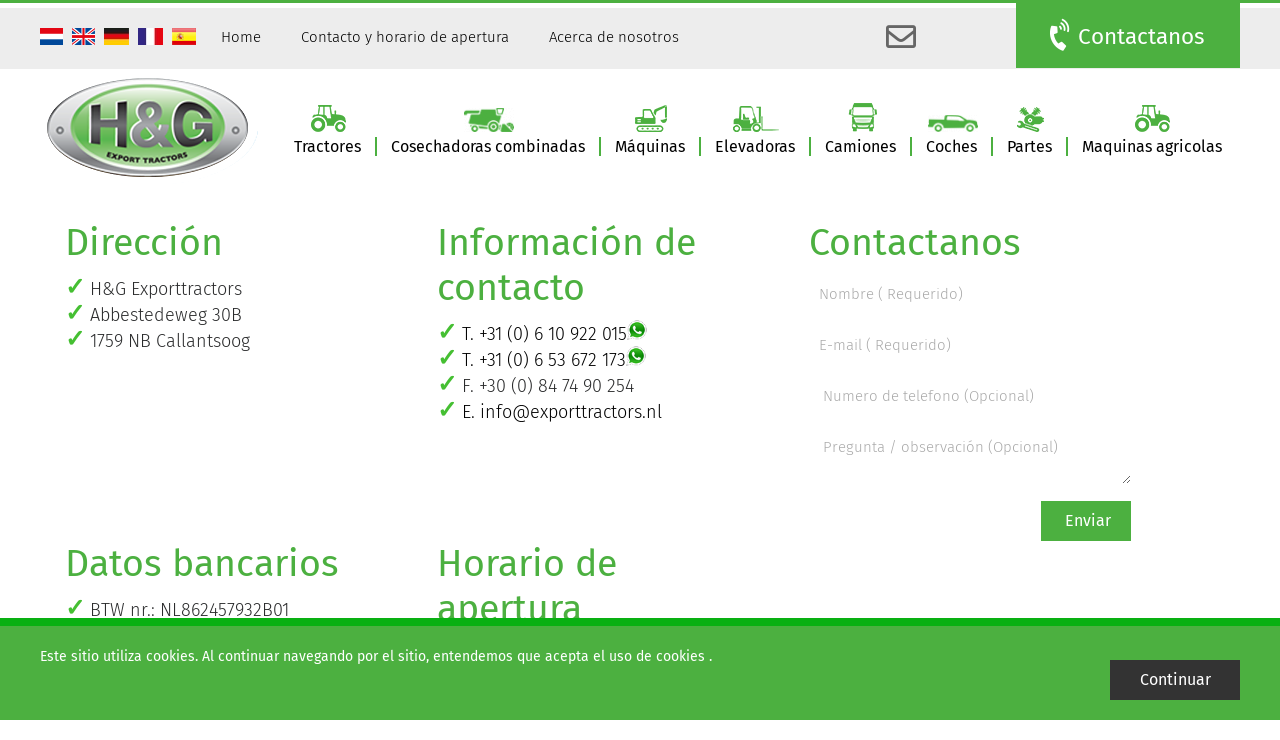

--- FILE ---
content_type: text/html; charset=UTF-8
request_url: https://www.exporttractors.es/contacto-y-horario-de-apertura
body_size: 17335
content:
<!DOCTYPE html PUBLIC "-//W3C//DTD XHTML 1.0 Strict//EN" "http://www.w3.org/TR/xhtml1/DTD/xhtml1-strict.dtd">
<html lang='nl'>
<head>
<meta name='viewport' content='width=device-width, initial-scale=1.0, maximum-scale=1.0, user-scalable=no'>
<meta http-equiv='Content-Type' content='text/html; charset=UTF-8' />
<link rel='shortcut icon' href='/mvc/public/frontend/images/favicon.ico' type='image/ico'><link rel="stylesheet" href="https://use.fontawesome.com/releases/v5.2.0/css/all.css" integrity="sha384-hWVjflwFxL6sNzntih27bfxkr27PmbbK/iSvJ+a4+0owXq79v+lsFkW54bOGbiDQ" crossorigin="anonymous"><style>/* Fonts */
@font-face{font-family:'Fira Sans';font-style:normal;font-weight:100;src:local('Fira Sans Thin'),local(FiraSans-Thin),url(https://fonts.gstatic.com/s/firasans/v8/va9C4kDNxMZdWfMOD5Vn9LjEYTLHdQ.woff2) format("woff2");unicode-range:U+0460-052F,U+1C80-1C88,U+20B4,U+2DE0-2DFF,U+A640-A69F,U+FE2E-FE2F}@font-face{font-family:'Fira Sans';font-style:normal;font-weight:100;src:local('Fira Sans Thin'),local(FiraSans-Thin),url(https://fonts.gstatic.com/s/firasans/v8/va9C4kDNxMZdWfMOD5Vn9LjNYTLHdQ.woff2) format("woff2");unicode-range:U+0400-045F,U+0490-0491,U+04B0-04B1,U+2116}@font-face{font-family:'Fira Sans';font-style:normal;font-weight:100;src:local('Fira Sans Thin'),local(FiraSans-Thin),url(https://fonts.gstatic.com/s/firasans/v8/va9C4kDNxMZdWfMOD5Vn9LjFYTLHdQ.woff2) format("woff2");unicode-range:U+1F00-1FFF}@font-face{font-family:'Fira Sans';font-style:normal;font-weight:100;src:local('Fira Sans Thin'),local(FiraSans-Thin),url(https://fonts.gstatic.com/s/firasans/v8/va9C4kDNxMZdWfMOD5Vn9LjKYTLHdQ.woff2) format("woff2");unicode-range:U+0370-03FF}@font-face{font-family:'Fira Sans';font-style:normal;font-weight:100;src:local('Fira Sans Thin'),local(FiraSans-Thin),url(https://fonts.gstatic.com/s/firasans/v8/va9C4kDNxMZdWfMOD5Vn9LjGYTLHdQ.woff2) format("woff2");unicode-range:U+0102-0103,U+0110-0111,U+1EA0-1EF9,U+20AB}@font-face{font-family:'Fira Sans';font-style:normal;font-weight:100;src:local('Fira Sans Thin'),local(FiraSans-Thin),url(https://fonts.gstatic.com/s/firasans/v8/va9C4kDNxMZdWfMOD5Vn9LjHYTLHdQ.woff2) format("woff2");unicode-range:U+0100-024F,U+0259,U+1E00-1EFF,U+2020,U+20A0-20AB,U+20AD-20CF,U+2113,U+2C60-2C7F,U+A720-A7FF}@font-face{font-family:'Fira Sans';font-style:normal;font-weight:100;src:local('Fira Sans Thin'),local(FiraSans-Thin),url(https://fonts.gstatic.com/s/firasans/v8/va9C4kDNxMZdWfMOD5Vn9LjJYTI.woff2) format("woff2");unicode-range:U+0000-00FF,U+0131,U+0152-0153,U+02BB-02BC,U+02C6,U+02DA,U+02DC,U+2000-206F,U+2074,U+20AC,U+2122,U+2191,U+2193,U+2212,U+2215,U+FEFF,U+FFFD}@font-face{font-family:'Fira Sans';font-style:normal;font-weight:300;src:local('Fira Sans Light'),local(FiraSans-Light),url(https://fonts.gstatic.com/s/firasans/v8/va9B4kDNxMZdWfMOD5VnPKreSxf6TF0.woff2) format("woff2");unicode-range:U+0460-052F,U+1C80-1C88,U+20B4,U+2DE0-2DFF,U+A640-A69F,U+FE2E-FE2F}@font-face{font-family:'Fira Sans';font-style:normal;font-weight:300;src:local('Fira Sans Light'),local(FiraSans-Light),url(https://fonts.gstatic.com/s/firasans/v8/va9B4kDNxMZdWfMOD5VnPKreQhf6TF0.woff2) format("woff2");unicode-range:U+0400-045F,U+0490-0491,U+04B0-04B1,U+2116}@font-face{font-family:'Fira Sans';font-style:normal;font-weight:300;src:local('Fira Sans Light'),local(FiraSans-Light),url(https://fonts.gstatic.com/s/firasans/v8/va9B4kDNxMZdWfMOD5VnPKreShf6TF0.woff2) format("woff2");unicode-range:U+1F00-1FFF}@font-face{font-family:'Fira Sans';font-style:normal;font-weight:300;src:local('Fira Sans Light'),local(FiraSans-Light),url(https://fonts.gstatic.com/s/firasans/v8/va9B4kDNxMZdWfMOD5VnPKreRRf6TF0.woff2) format("woff2");unicode-range:U+0370-03FF}@font-face{font-family:'Fira Sans';font-style:normal;font-weight:300;src:local('Fira Sans Light'),local(FiraSans-Light),url(https://fonts.gstatic.com/s/firasans/v8/va9B4kDNxMZdWfMOD5VnPKreSRf6TF0.woff2) format("woff2");unicode-range:U+0102-0103,U+0110-0111,U+1EA0-1EF9,U+20AB}@font-face{font-family:'Fira Sans';font-style:normal;font-weight:300;src:local('Fira Sans Light'),local(FiraSans-Light),url(https://fonts.gstatic.com/s/firasans/v8/va9B4kDNxMZdWfMOD5VnPKreSBf6TF0.woff2) format("woff2");unicode-range:U+0100-024F,U+0259,U+1E00-1EFF,U+2020,U+20A0-20AB,U+20AD-20CF,U+2113,U+2C60-2C7F,U+A720-A7FF}@font-face{font-family:'Fira Sans';font-style:normal;font-weight:300;src:local('Fira Sans Light'),local(FiraSans-Light),url(https://fonts.gstatic.com/s/firasans/v8/va9B4kDNxMZdWfMOD5VnPKreRhf6.woff2) format("woff2");unicode-range:U+0000-00FF,U+0131,U+0152-0153,U+02BB-02BC,U+02C6,U+02DA,U+02DC,U+2000-206F,U+2074,U+20AC,U+2122,U+2191,U+2193,U+2212,U+2215,U+FEFF,U+FFFD}@font-face{font-family:'Fira Sans';font-style:normal;font-weight:400;src:local('Fira Sans Regular'),local(FiraSans-Regular),url(https://fonts.gstatic.com/s/firasans/v8/va9E4kDNxMZdWfMOD5VvmojLeTY.woff2) format("woff2");unicode-range:U+0460-052F,U+1C80-1C88,U+20B4,U+2DE0-2DFF,U+A640-A69F,U+FE2E-FE2F}@font-face{font-family:'Fira Sans';font-style:normal;font-weight:400;src:local('Fira Sans Regular'),local(FiraSans-Regular),url(https://fonts.gstatic.com/s/firasans/v8/va9E4kDNxMZdWfMOD5Vvk4jLeTY.woff2) format("woff2");unicode-range:U+0400-045F,U+0490-0491,U+04B0-04B1,U+2116}@font-face{font-family:'Fira Sans';font-style:normal;font-weight:400;src:local('Fira Sans Regular'),local(FiraSans-Regular),url(https://fonts.gstatic.com/s/firasans/v8/va9E4kDNxMZdWfMOD5Vvm4jLeTY.woff2) format("woff2");unicode-range:U+1F00-1FFF}@font-face{font-family:'Fira Sans';font-style:normal;font-weight:400;src:local('Fira Sans Regular'),local(FiraSans-Regular),url(https://fonts.gstatic.com/s/firasans/v8/va9E4kDNxMZdWfMOD5VvlIjLeTY.woff2) format("woff2");unicode-range:U+0370-03FF}@font-face{font-family:'Fira Sans';font-style:normal;font-weight:400;src:local('Fira Sans Regular'),local(FiraSans-Regular),url(https://fonts.gstatic.com/s/firasans/v8/va9E4kDNxMZdWfMOD5VvmIjLeTY.woff2) format("woff2");unicode-range:U+0102-0103,U+0110-0111,U+1EA0-1EF9,U+20AB}@font-face{font-family:'Fira Sans';font-style:normal;font-weight:400;src:local('Fira Sans Regular'),local(FiraSans-Regular),url(https://fonts.gstatic.com/s/firasans/v8/va9E4kDNxMZdWfMOD5VvmYjLeTY.woff2) format("woff2");unicode-range:U+0100-024F,U+0259,U+1E00-1EFF,U+2020,U+20A0-20AB,U+20AD-20CF,U+2113,U+2C60-2C7F,U+A720-A7FF}@font-face{font-family:'Fira Sans';font-style:normal;font-weight:400;src:local('Fira Sans Regular'),local(FiraSans-Regular),url(https://fonts.gstatic.com/s/firasans/v8/va9E4kDNxMZdWfMOD5Vvl4jL.woff2) format("woff2");unicode-range:U+0000-00FF,U+0131,U+0152-0153,U+02BB-02BC,U+02C6,U+02DA,U+02DC,U+2000-206F,U+2074,U+20AC,U+2122,U+2191,U+2193,U+2212,U+2215,U+FEFF,U+FFFD}@font-face{font-family:'Fira Sans';font-style:normal;font-weight:600;src:local('Fira Sans SemiBold'),local(FiraSans-SemiBold),url(https://fonts.gstatic.com/s/firasans/v8/va9B4kDNxMZdWfMOD5VnSKzeSxf6TF0.woff2) format("woff2");unicode-range:U+0460-052F,U+1C80-1C88,U+20B4,U+2DE0-2DFF,U+A640-A69F,U+FE2E-FE2F}@font-face{font-family:'Fira Sans';font-style:normal;font-weight:600;src:local('Fira Sans SemiBold'),local(FiraSans-SemiBold),url(https://fonts.gstatic.com/s/firasans/v8/va9B4kDNxMZdWfMOD5VnSKzeQhf6TF0.woff2) format("woff2");unicode-range:U+0400-045F,U+0490-0491,U+04B0-04B1,U+2116}@font-face{font-family:'Fira Sans';font-style:normal;font-weight:600;src:local('Fira Sans SemiBold'),local(FiraSans-SemiBold),url(https://fonts.gstatic.com/s/firasans/v8/va9B4kDNxMZdWfMOD5VnSKzeShf6TF0.woff2) format("woff2");unicode-range:U+1F00-1FFF}@font-face{font-family:'Fira Sans';font-style:normal;font-weight:600;src:local('Fira Sans SemiBold'),local(FiraSans-SemiBold),url(https://fonts.gstatic.com/s/firasans/v8/va9B4kDNxMZdWfMOD5VnSKzeRRf6TF0.woff2) format("woff2");unicode-range:U+0370-03FF}@font-face{font-family:'Fira Sans';font-style:normal;font-weight:600;src:local('Fira Sans SemiBold'),local(FiraSans-SemiBold),url(https://fonts.gstatic.com/s/firasans/v8/va9B4kDNxMZdWfMOD5VnSKzeSRf6TF0.woff2) format("woff2");unicode-range:U+0102-0103,U+0110-0111,U+1EA0-1EF9,U+20AB}@font-face{font-family:'Fira Sans';font-style:normal;font-weight:600;src:local('Fira Sans SemiBold'),local(FiraSans-SemiBold),url(https://fonts.gstatic.com/s/firasans/v8/va9B4kDNxMZdWfMOD5VnSKzeSBf6TF0.woff2) format("woff2");unicode-range:U+0100-024F,U+0259,U+1E00-1EFF,U+2020,U+20A0-20AB,U+20AD-20CF,U+2113,U+2C60-2C7F,U+A720-A7FF}@font-face{font-family:'Fira Sans';font-style:normal;font-weight:600;src:local('Fira Sans SemiBold'),local(FiraSans-SemiBold),url(https://fonts.gstatic.com/s/firasans/v8/va9B4kDNxMZdWfMOD5VnSKzeRhf6.woff2) format("woff2");unicode-range:U+0000-00FF,U+0131,U+0152-0153,U+02BB-02BC,U+02C6,U+02DA,U+02DC,U+2000-206F,U+2074,U+20AC,U+2122,U+2191,U+2193,U+2212,U+2215,U+FEFF,U+FFFD}

/* Style */
*{padding:0;margin:0 auto;-webkit-box-sizing:border-box;-moz-box-sizing:border-box;box-sizing:border-box}:focus{outline:none}html{-webkit-box-sizing:border-box;-moz-box-sizing:border-box;box-sizing:border-box}body{font-family:'Fira Sans',sans-serif;font-size:15px;color:#2b2c2d;background-color:#fff;-webkit-animation:bugfix infinite 1s;position:relative}a{outline:none;text-decoration:none;color:#000;display:inline-block!important}a:hover{text-decoration:underline}a img{outline:none;border:none}#wrapper{width:100%;height:auto;overflow:hidden;position:relative}.new-line{display:block}.cf:before,.cf:after{content:" ";display:table}.cf:after{clear:both}.cf{*zoom:1}.inner{max-width:1200px;position:relative}li{list-style:none}button:hover{cursor:pointer}.submit:hover{cursor:pointer}.float-left{float:left!important}.displayNone{display:none}.visibiltyTrue{visibility:visible!important}.nomarginRight{margin-right:0!important}.nopaddingbottom{padding-bottom:0!important}.mobile-nav-button{display:none}.mobile-nav-button span{display:none}.mobile-nav{display:none}.mobile-nav-overlay{display:none}.mobile{display:none}.desktop{display:block}.thumb-print{display:none!important}.site-header{width:100%;height:auto;float:left;border-top:3px solid #4cb040}.site-header .header-top{position:relative;float:left;text-align:center;width:100%;background:#ededed;border-top:5px solid #FFF}.site-header .header-top .languages{float:left;width:auto;display:inline-block}.site-header .header-top .languages a:hover{text-decoration:none}.site-header .header-top .languages img{padding:20px 5px 20px 0}.site-header .header-top ul.nav{float:left;width:60%;padding:0;margin:0}.site-header .header-top ul.nav li{float:left;display:inline-block;text-align:center;height:auto;padding:0;position:relative}.site-header .header-top ul.nav > li:not(.icon):hover a{text-decoration:underline}.site-header .header-top ul.nav > li a{font-size:1em;font-weight:300;text-decoration:none;display:inline-block;padding:20px}.site-header .header-top ul.nav > li.icon{float:right;padding:0 5px}.site-header .header-top ul.nav > li.icon a{padding:12px 0;font-size:2em;color:#666}.site-header .header-top .button{float:right;background:#4cb040;margin-top:-5px;padding:10px}.site-header .header-top .button a{display:block;width:100%;padding:8px 25px;height:100%;text-decoration:none;color:#fff;font-size:1.5em;font-weight:500}.site-header .header-top .button a .fas{font-size:1.3em;vertical-align:bottom;margin-right:5px;-webkit-transform:rotate(-25deg);-moz-transform:rotate(-25deg);-ms-transform:rotate(-25deg);-o-transform:rotate(-25deg);transform:rotate(-25deg)}.site-header .header-top ul li.dropdownlink:hover .dropdown{display:block;text-align:left}.site-header .header-top ul li .dropdown{position:absolute;background:rgba(6,120,192,0.9);top:46px;left:0;width:290px;height:auto;z-index:9999;display:none}.site-header .header-top ul li .dropdown ul{float:left;padding:16px 0 15px 18px}.site-header .header-top ul li .dropdown ul li{display:block;margin:0;line-height:initial;height:auto;padding:0;text-align:left;border:none}.site-header .header-top ul li .dropdown ul li:hover::before{display:none!important}.site-header .header-top ul li .dropdown ul li a{font-size:13px;font-weight:400;color:#fff;text-transform:initial;padding:10px 2.5px}.site-header .header-top ul li .dropdown ul li a:hover{text-decoration:underline}.site-header .header-second{width:100%;position:relative;float:left;padding:0}.site-header .header-second .site-logo{float:left;width:218px;height:116px;background:url(/mvc/public/frontend/images/site-logo.png) no-repeat center center;background-size:auto auto;background-size:contain;position:absolute;top:62px;z-index:1}.site-header .header-second .site-logo a{width:100%;height:100%;display:block;color:#fff}.site-header .header-second .main-menu{float:right;width:80%;padding:34px 0;margin:0}.site-header .header-second .main-menu li{float:left;display:inline-block;text-align:center;padding:0;position:relative}.site-header .header-second .main-menu li .image{display:block;min-height:34px}.site-header .header-second .main-menu li .image img{vertical-align:-15px}.site-header .header-second .main-menu li span{display:block;magin-top:5px;color:#000;font-size:16px;text-transform:initial;padding:0 14px;border-right:2px solid #4cb040}.site-header .header-second .main-menu li span.active{font-weight:700;color:#4cb040}.site-header .header-second .main-menu li:last-child span{border:none}.site-header .header-third{width:100%;float:left;text-align:center;background:#0678c0;padding:23px 0 20px;border-bottom:14px solid #4cb040}.site-header .header-third ul.nav li{display:inline-block;text-align:center;border-left:2px solid #4cb040;position:relative;line-height:15px;padding:0 2.25%}.site-header .header-third ul.nav li:first-child{border-left:none}.site-header .header-third ul.nav li a{color:#fff;text-transform:uppercase;font-size:17px;font-weight:500}.site-main{width:100%;height:auto;float:left}.site-main .usps{width:100%;float:left;text-align:center;background:#ededed;padding:21px 0 24px}.site-main .usps ul{display:flex;flex-flow:row wrap;justify-content:space-between}.site-main .usps ul li{align-self:flex-start;font-size:1.5em;color:#666;font-weight:400}.site-main .usps li .fas{margin-right:10px;color:#4cb040;font-size:1.3em;vertical-align:bottom}.site-main .homecontent{width:100%;height:auto;float:left;padding:45px 0 40px}.site-main .homecontent .left{float:left;width:50%}.site-main .homecontent .left h2{color:#4cb040;font-size:4em;float:left;width:100%}.site-main .homecontent .left h3{font-size:1.8em;float:left;width:100%;padding:10px 0;font-weight:400}.site-main .homecontent .left .text p{font-size:1.1em;font-weight:400;line-height:1.9em;padding-right:60px}.site-main .homecontent .left .text a{color:#45bf32;font-weight:400}.site-main .homecontent .right{float:right;width:50%;padding:10px 0 0 30px}.site-main .homecontent .right .information{background:#DBEED8;float:left;width:49%;padding:15px;margin-bottom:10px}.site-main .homecontent .right .information:first-child{margin-right:2%}.site-main .homecontent .right .information .time{float:left;width:100%}.site-main .homecontent .right .information .stock{float:left;width:100%;padding:3px 0}.site-main .homecontent .right .information .stock h5{margin-top:10px}.site-main .homecontent .right .information h5{float:left;font-size:1.8em;color:#555;font-weight:400;padding:0}.site-main .homecontent .right .information h6.sub{float:left;font-size:1.1em;color:#555;font-weight:300;padding:0;margin-top:3px}.site-main .homecontent .right .information .numbers{float:right;width:auto;height:100%;padding:5px 0}.site-main .homecontent .right .information .stock .numbers{padding:0}.site-main .homecontent .right .information .numbers:not(.no-bg) span:not(.space){float:left;text-align:center;font-size:2.5em;color:#fff;padding:2px 4px;border-right:2px solid #4cb040;background:#4A9821;font-weight:300}.site-main .homecontent .right .information .numbers span.space{padding:5px;float:left}.site-main .homecontent .right .information .numbers span:last-child{border:none}.site-main .homecontent .right .information .numbers.no-bg span{font-size:2.5em;font-weight:500;color:#555;width:auto;float:left}.site-main .homecontent .right .information .numbers #hours-two{border:none}.site-main .homecontent .right .information .numbers #minutes-two{border:none}.site-main .homecontent .right .information .numbers #seconds-two{border:none}.site-main .homecontent .right .showcase-container{background:#eee;float:left;width:100%;padding:0 30px 30px}.site-main .homecontent .right .showcase-container h5{float:left;width:100%;font-size:2.5em;color:#555;font-weight:400;padding:20px 0}.site-main .homecontent .right .showcase-container .left{float:left;width:50%;padding:0 12.5px 0 0}.site-main .homecontent .right .showcase-container .right{float:left;width:50%;padding:0 0 0 12.5px}.site-main .homecontent .right .showcase-container .left img,.site-main .homecontent .right .showcase-container .right img{width:100%}.site-main .homecontent .right .showcase-container h4{font-size:1.3em;font-weight:600;color:#000;padding:10px 0}.site-main .homecontent .right .showcase-container span{font-weight:300;color:#000;line-height:1.5em;float:left;width:100%}.site-main .vestigingen{float:left;width:100%}.site-main .vestigingen .button-container{float:right;width:50%}.site-main .vestigingen .top{width:100%;background:#ededed;float:left}.site-main .vestigingen .top h3{color:#0678c0;font-size:22px;font-weight:500;float:left;line-height:45px}.site-main .vestigingen .top .button{float:right;background:#4cb040;margin-left:4%;width:45%}.site-main .vestigingen .top .button a{font-weight:600;float:left;text-align:center;width:100%;padding:20px 0;text-decoration:none;color:#fff;font-size:1.3em}.site-main .vestigingen .top .button a .fas{margin-right:10px;-webkit-transform:rotate(-15deg);-moz-transform:rotate(-15deg);-ms-transform:rotate(-15deg);-o-transform:rotate(-15deg);transform:rotate(-15deg)}.site-main .vestigingen .bottom{width:100%;float:left;padding:50px 0 80px}.site-main .vestigingen .bottom .left{width:50%;float:left}.site-main .vestigingen .bottom .right{width:50%;float:right}.site-main .vestigingen .bottom .block{width:45%;float:left;background:#ededed;margin-right:4%;position:relative}.site-main .vestigingen .bottom .right .block{margin-right:0;margin-left:4%;float:right}.site-main .vestigingen .bottom .block .image{width:100%;background-size:cover;background-position:center center;background-repeat:no-repeat;height:170px}.site-main .vestigingen .bottom .block .title{width:100%;color:#4cb040;font-size:1.4em;font-weight:600;padding:20px}.site-main .vestigingen .bottom .block .beschrijving{padding:0 0 0 20px;position:relative;float:left;width:100%}.site-main .vestigingen .bottom .block .beschrijving ul{margin-bottom:25px;float:left;width:100%}.site-main .vestigingen .bottom .block .beschrijving ul li,.site-main .vestigingen .bottom .block .beschrijving ul li a{line-height:1.5em;font-size:1.1em;font-weight:500}.site-main .vestigingen .bottom .block .beschrijving p{line-height:1.5em;font-size:1.1em;font-weight:500;padding:25px 25px 25px 15px}.site-main .vestigingen .bottom .block .beschrijving a{font-size:15px;font-weight:400}.site-main .vestigingen .bottom .block .beschrijving .opentimes{position:absolute;bottom:10px;left:20px}.site-main .vestigingen .bottom .block .beschrijving .map{position:absolute;right:20px;bottom:20px}.site-main .vestigingen .bottom .block .button{background:#4cb040;position:absolute;left:8%;bottom:8%;border:0;width:84%;height:44px;line-height:44px;font-size:20px;color:#fff;font-weight:400;text-align:center}.site-main .vestigingen .bottom .block .button .fas{margin-left:10px;font-size:.8em}.site-main .vestigingen .bottom .block.brief .form{padding:8%;float:left}.site-main .vestigingen .bottom .block.brief .form p{padding:0 15px 20px;line-height:1.5em;font-size:1.1em;font-weight:500}.site-main .vestigingen .bottom .block.brief .form input{font-family:'Ubuntu',sans-serif;width:100%;height:44px;margin-bottom:14px;font-size:15px;font-weight:300;padding-left:15px;box-sizing:border-box;border:1px solid #fff}.site-main .vestigingen .bottom .block.brief .form .submit{background:#4cb040;border:0;width:100%;height:44px;font-size:20px;color:#fff;font-weight:400;padding-left:0;margin-bottom:0}.site-main .vestigingen .bottom .block.brief .form .submit .fas{margin-left:10px;font-size:.8em}.site-main .vestigingen .bottom .block.brief .form input:focus{border:1px solid #0678c0;outline:none}.site-main .vestigingen .bottom .block.map{height:initial}.site-main .vestigingen .bottom .block .top{background:#BBB;text-align:center}.site-main .vestigingen .bottom .block .top h3{line-height:60px;color:#fff;float:initial;text-transform:uppercase;font-weight:500;letter-spacing:1px}.site-main .vestigingen .bottom .block.map .kaart{float:left;font-size:0;width:100%;max-height:215px;overflow:hidden}.site-main .vestigingen .bottom .block.map .kaart h4{float:left;width:100%;font-size:16px;padding:10px 0 5px;text-align:center}.site-main .vestigingen .bottom .block.map .kaart span{float:left;width:100%;font-size:14px;padding:0 0 20px;text-align:center;font-weight:400}.site-main .vestigingen .bottom .block.map .datum{float:left;width:100%;text-align:center;font-weight:300;font-size:17px;padding:19px 0 16px}.site-header .header-third ul.nav li.active{position:relative;z-index:1}.site-header .header-third ul.nav li.active::before{content:"";position:absolute;top:-24px;bottom:-24px;left:0;right:-5px;background:#45bf32;z-index:-1}.site-header .header-third ul.nav li.active a{text-decoration:none}.site-main .filters{width:100%;float:left;margin-top:35px}.site-main .filters .left{width:66%;float:left}.site-main .filters .right{width:31.5%;float:right}.site-main .filters label{font-weight:700;font-size:23px;display:block;margin-bottom:20px}.site-main .filters input,.site-main .filters select{width:100%;border:none;background:#eee;height:43px;font-size:18px;font-weight:300;padding-left:17px;margin-bottom:20px}.site-main .filters .one-third{float:left;width:31.5%;margin-right:2.75%}.site-main .filters .one-third:last-child{margin-right:0}.site-main .filters .kilometerstand input,.site-main .filters .bouwjaar select,.site-main .filters .buttons input{width:47.368421%;margin-right:5%;float:left}.site-main .filters .kilometerstand input:last-child,.site-main .filters .bouwjaar select:last-child,.site-main .filters .buttons input:last-child{margin-right:0}.site-main .filters .buttons{margin-top:47px;float:left;width:100%}.site-main .filters .buttons input{padding-left:0;text-transform:uppercase;color:#fff;font-size:18px;font-weight:500;cursor:pointer}.site-main .filters .buttons input:first-child{background:#aaa}.site-main .filters .buttons input:last-child{background:#45bf32}.site-main .filters .layouticons{float:right;font-size:0;margin-top:10px;margin-right:1px}.site-main .filters .layouticons a{margin-left:8px}.site-main .products{width:100%;float:left;margin-top:27px}.site-main .products .product{float:left;width:31.5%;margin-right:2.75%;margin-bottom:28px}.site-main .products .product:nth-child(3n){margin-right:0}.site-main .products .product .title{padding:20px 25px;font-size:1.5em;color:#000;width:100%;background:#eee}.site-main .products .product .productimg{font-size:0;position:relative}.site-main .products .product .productimg img{width:100%;max-height:300px!important}.site-main .products .product .productimg .zoomimage{display:none}.site-main .products .product .description{float:left;width:100%;padding:25px;background:#eee}.site-main .products .product .description ul{float:left;font-size:17px;font-weight:300}.site-main .products .product .description ul span{font-weight:500;font-size:18px}.site-main .products .product .description ul li{line-height:23px}.site-main .products .product .description .button{width:110px;color:#fff;font-size:18px;background:#4cb040;font-weight:500;line-height:43px;text-align:center;float:right;margin-top:25px;clear:both;padding:0 5px}.site-main .products .product .description .button a{color:#fff;text-decoration:none;width:100%;height:100%;display:block}.site-main .products .product a{text-decoration:none!important}.site-main .products .product:not(.mobile-detect):hover .title{background:#45bf32;text-decoration:none!important}.site-main .products .product:not(.mobile-detect):hover .productimg{background:#45bf32;text-align:center;position:relative}.site-main .products .product:not(.mobile-detect):hover .productimg::before{content:"";background:inherit;position:absolute;top:0;bottom:0;left:0;width:10px;z-index:1}.site-main .products .product:not(.mobile-detect):hover .productimg::after{content:"";background:inherit;position:absolute;top:0;bottom:0;right:0;width:10px;z-index:1}.site-main .products .product:not(.mobile-detect):hover .description{background:#45bf32;color:#fff}.site-main .products .product:not(.mobile-detect):hover .description .button{border:1px solid #fff}.site-main .products .product:not(.mobile-detect):hover .productimg .zoomimage{display:block;position:absolute;right:23px;bottom:10px}.site-main .sold-overlay{background:url(/mvc/public/frontend/images/overlay-verkocht.png) no-repeat;background-size:contain;width:100%;height:100%;position:absolute;background-size:contain}.site-main .usps.type2{margin-top:12px}.site-footer .footer-top.type2{margin-top:0}.site-main .breadcrums{width:100%;float:left;padding:20px 0}.site-main .breadcrums .button{float:left;background:#eee;text-align:center;padding:10px 0}.site-main .breadcrums .button a{font-weight:400;font-size:18px;padding:0 20px}.site-main .breadcrums .button a img{vertical-align:middle;margin-right:5px}.site-main .breadcrums ul{float:right;margin-top:15px}.site-main .breadcrums ul li{display:inline-block;padding:0 11px;position:relative}.site-main .breadcrums ul li,.site-main .breadcrums ul li a{font-size:14px;font-weight:300}.site-main .breadcrums ul li::after{content:"";position:absolute;width:4px;height:7px;right:-3px;top:5px;background:url(/mvc/public/frontend/images/arrow-left-green.png) center center no-repeat}.site-main .breadcrums ul li:last-child{padding-right:0}.site-main .breadcrums ul li:last-child::after{display:none}.site-main .product-single{width:100%;float:left}.site-main .product-single .preview{float:left;width:66.66666666%}.site-main .product-single .right{float:right;background:#f5f5f5;width:33.333333333%;padding:40px 20px 40px 50px;border-top-right-radius:9px;border-bottom-right-radius:9px;position:relative}.site-main .product-single .right h1,.site-main .product-single .right h2{font-size:24px;font-weight:700;color:#4cb040;margin-bottom:25px}.site-main .product-single .right ul.info{font-size:17px;font-weight:300;margin-bottom:30px}.site-main .product-single .right ul.info span{font-weight:500;font-size:19px}.site-main .product-single .right .social{font-size:0;position:absolute;bottom:40px}.site-main .product-single .right .social a{margin-right:5px}.site-main .product-single .right .social img.print{margin-top:-5px;margin-left:27px}.site-main .product-single .preview img{padding:0;width:100%;height:100%}.site-main .product-single .thumbnails{width:100%;float:left;font-size:0;margin-top:17px}.site-main .product-single .thumbnails img{margin-right:1px;max-width:149px;width:100%;float:left}.site-main .product-single .bottom{margin-top:20px;background:#f2f2f2}.site-main .product-single .bottom .tabs{width:100%;height:auto;position:relative}.site-main .product-single .bottom .tabs li{cursor:pointer;width:auto;float:left;list-style:none;padding:20px 35px 15px;font-size:20px;font-weight:400;position:relative}.site-main .product-single .bottom .tabs li.active{color:#fff;background:#4cb040;border-top-left-radius:9px;border-top-right-radius:9px}.site-main .product-single .bottom .tabs::before{content:'';position:absolute;width:3000px;border-bottom:8px solid #4cb040;background-color:#fff;left:-1000px;top:0;height:56px}.site-main .product-single .bottom .tab_container{width:100%;height:auto;overflow:hidden;margin-bottom:24px;background:#fff;border-bottom-right-radius:9px;border-bottom-left-radius:9px}.site-main .product-single .bottom .tab-inner{padding:80px 75px 85px;overflow:hidden}.site-main .product-single .bottom .tab-inner p:last-child{margin-bottom:0}.site-main .product-single .bottom p{font-size:18px;font-weight:300;line-height:30px;margin-bottom:30px;padding:0}.site-main .usps.type3{background:#f2f2f2}.tabs-info-wrapper{width:100%}.site-main .text-img-wrap{width:100%;height:auto;margin-top:30px}.site-main .text-img-wrap .wrap{width:100%;position:relative;display:inline-block;z-index:1;margin-bottom:25px}.site-main .text-img-wrap .wrap:nth-of-type(2){margin-bottom:40px}.site-main .text-img-wrap .wrap:nth-of-type(2) .image img.big{width:100%}.site-main .text-img-wrap .wrap:nth-of-type(2) .text{padding-left:50px;padding-right:8%}.site-main .text-img-wrap .wrap:nth-of-type(2)::before{z-index:-1;content:"";position:absolute;top:65px;right:70px;left:0;bottom:60px;background:#f5f5f5;border-radius:9px}.site-main .text-img-wrap .wrap::before{z-index:-1;content:"";position:absolute;top:65px;right:0;left:70px;bottom:60px;background:#f5f5f5;border-radius:9px}.site-main .text-img-wrap .wrap.contact::before{background:none}.site-main .text-img-wrap .wrap .text.white{background:#fff}.site-main .text-img-wrap .wrap .text h1{color:#4cb040;font-size:35px;font-weight:500;margin:25px 0;float:left;width:100%}.site-main .text-img-wrap .wrap .text p{font-size:18px;font-weight:300;line-height:24px}.site-main .text-img-wrap .wrap .image{width:100%}.site-main .text-img-wrap .wrap .image img{width:100%;border-radius:20px}.site-main .text-img-wrap .wrap.contact .text{width:31%;padding:0 25px!important;background:#fff!important}.site-main .text-img-wrap .wrap.contact .text .left{width:100%}.site-main .text-img-wrap .wrap.contact .text .left .whatsapp{width:20px;height:auto}.site-main .text-img-wrap .block{width:100%;float:left}.site-main .text-img-wrap .contact .block{background:#fff}.site-main .text-img-wrap .contact .block .text{margin-top:0}.site-main .text-img-wrap .block .image{float:left;width:50%;font-size:0}.site-main .text-img-wrap .block .image img{width:100%;float:right;border-radius:20px}.site-main .text-img-wrap .block .text{float:left;width:50%;padding:0 70px 0 55px;margin-top:125px}.site-main .text-img-wrap .block .text h1,.site-main .text-img-wrap .block .text h2,.site-main .text-img-wrap .block .text h3{color:#4cb040;font-size:2.5em;font-weight:500;margin-bottom:10px}.site-main .text-img-wrap .block .text p{font-size:16px;font-weight:300;line-height:30px}.site-main .text-img-wrap .block.margin{margin-bottom:65px}.site-main .text-img-wrap .block.switch .text{float:left;margin-top:0;padding-left:10%;padding-right:50px}.site-main .text-img-wrap .block.switch .image{float:right}.site-main .text-img-wrap .block.switch .image img{width:88.333333333%;float:left}.site-main .text-img-wrap .block .image img.small{width:88.333333333%}.slider-wrapper{width:100%;height:auto;position:relative;float:left;text-align:center;border-bottom:10px solid #fff}.slider-wrapper .bx-wrapper{width:100%;height:100%;position:relative}.slider-wrapper .bx-viewport,.slider-wrapper .bx-wrapper{position:relative;width:100%;height:100%!important;top:0;left:0}.slider-wrapper .hero-content,.slider-wrapper .hero-content li{height:600px!important}.slider-wrapper .hero-content li .caption{position:absolute;left:0;top:200px}.slider-wrapper .hero-content li .caption h1{color:#fff;font-size:5em;float:left;display:block;clear:both}.slider-wrapper .hero-content li .caption h2{color:#fff;font-size:4em;font-weight:100;text-align:left;display:block;line-height:40px}.slider-wrapper .hero-content li{background-repeat:no-repeat;background-position:center center;background-size:cover}.slider-wrapper .bx-wrapper .bx-viewport{border:none!important}.slider-wrapper .hero-slide{background-size:cover;background-position:center center;background-repeat:no-repeat}.slider-wrapper .bx-wrapper .bx-viewport{-webkit-transform:translatez(0);-moz-transform:translatez(0);-ms-transform:translatez(0);-o-transform:translatez(0);transform:translatez(0)}.bx-wrapper .bx-pager,.bx-wrapper .bx-controls-auto{position:absolute;left:14px;right:0;bottom:14px}.bx-wrapper .bx-pager{text-align:left;font-size:0;font-family:Arial;font-weight:700;color:#fff}.bx-wrapper .bx-pager .bx-pager-item,.bx-wrapper .bx-controls-auto .bx-controls-auto-item{display:inline-block;*zoom:1;*display:inline}.bx-wrapper .bx-pager .bx-pager-item a{border-radius:50%;text-indent:-9999px;display:block;width:11px;height:11px;margin:0 5px;border:1px solid #fff}.bx-wrapper .bx-pager .bx-pager-item a:hover,.bx-wrapper .bx-pager .bx-pager-item a.active{background:#fff!important}.bx-wrapper .bx-pager{display:none;max-width:970px;position:absolute;bottom:80px;z-index:40;text-align:center}.logo-bar{width:100%;height:auto;overflow:hidden;background-color:#fff;height:93px}.logo-bar ul{margin:0 auto;padding:0;overflow:hidden;text-align:center}.logo-bar ul li{height:100px;text-align:center;display:inline-block;margin-right:0}.logo-bar ul li:last-child{border-right:none}.logo-bar ul li .img-wrap{width:100%;height:100%;display:table}.logo-bar ul li .img-wrap .centering{display:table-cell;padding-top:10px;padding-bottom:0!important}.logo-bar ul li img{display:block;max-width:100%;margin:0}.site-footer{width:100%;height:auto;float:left}.site-footer .footer-top{width:100%;float:left;background:#eee;border-top:1px solid #e8e8e8;margin-top:45px}.site-footer .footer-second{float:left;width:100%;background-image:url(/mvc/public/frontend/images/footersecondb.jpg);background-position:center center;background-size:cover;background-repeat:no-repeat;color:#fff;padding:80px 0}.site-footer .footer-second .site-logo{position:absolute;top:-120px;right:100px;z-index:1;width:150px;height:80px;background:url(/mvc/public/frontend/images/site-logo.png) no-repeat center center;background-size:auto auto;background-size:auto auto;background-size:contain}.site-footer .footer-second .site-logo a{width:100%;height:100%;display:block;color:#fff}.site-footer .footer-second h3{font-size:2em;font-weight:500;border-bottom:1px solid #FFFFFFAA;margin-bottom:25px;padding-bottom:10px}.site-footer .footer-second li,.site-footer .footer-second a{color:#fff;font-size:16px;font-weight:300}.site-footer .footer-second ul{float:left;margin-right:25px}.site-footer .footer-second ul li{line-height:25px}.site-footer .footer-second .left{float:left;width:40%}.site-footer .footer-second .center{float:right;margin-right:5%}.site-footer .footer-second .center ul{margin-right:0}.site-footer .footer-second .right{float:right;width:20%}.site-footer .footer-second .right ul{margin-right:45px}.site-footer .footer-second .right ul li:first-child{font-weight:700}.site-footer .footer-bottom{width:100%;height:auto;float:left;background:#FFF;padding:30px;border-bottom:30px solid #ededed}.site-footer .footer-bottom ul li{height:15px;display:inline-block;float:left;font-size:15px;padding:0 13px;font-weight:300;text-align:center;border-left:1px solid #000}.site-footer .footer-bottom ul li:first-child{border-left:none;padding-left:0}.site-footer .footer-bottom ul li.designby{float:right;color:#8e8e8e;border-left:none}.site-footer .footer-bottom ul li.designby a{color:#8e8e8e}.text .btn{float:right;background:#45bf32;color:#fff!important;padding:10px;text-decoration:none!important}.site-buttons{float:left;width:100%;margin:0 0 20px;padding:0}.site-buttons .button-left{float:left;width:49%;margin:0 1% 0 0;padding:0;border:3px solid #ccc;border-radius:5px}.site-buttons .button-right{float:left;width:49%;margin:0 0 0 1%;padding:0;border:3px solid #ccc;border-radius:5px}.site-buttons .button-left img,.site-buttons .button-right img{display:block;width:90%!important;margin:0 auto}.site-buttons .button-left h4,.site-buttons .button-right h4{float:left;width:100%;font-size:12px;font-weight:500;text-align:center;padding:0 0 5px;color:#0678c0}.site-buttons .button-left:hover,.site-buttons .button-right:hover{border:3px solid #45bf32}.site-main .text-img-wrap .block .image img{margin-bottom:20px}.site-main .block:not(.establishment) .text ul{display:table;float:left}.site-main .block:not(.establishment) .text ul li{display:table-row}.site-main .block:not(.establishment) .text ul li:before{display:table-cell;padding-right:5px;content:"✓";font-size:24px;color:#45bf32;font-weight:700}.site-header .header-second .reference-wrapper{display:none;float:right;width:17.25%;height:60px;position:relative;margin-top:25px}.site-header .header-second .reference-wrapper .bx-wrapper{min-width:200px!important}.site-header .header-second .reference-wrapper .content{height:60px!important;min-width:200px}.site-header .header-second .reference-wrapper .content .merk-logo{float:right;width:100%;height:60px;min-width:200px!important;position:relative;background-size:contain!important;background-position:center center;background-repeat:no-repeat}.site-header .header-second .reference-wrapper .content .merk-logo a{width:100%;height:100%;display:block}.site-main .text-img-wrap .description.half{width:50%}.site-main .text-img-wrap .description h2{padding:0 0 20px}.site-main .text-img-wrap{min-height:400px}.site-main .text-img-wrap .block .text strong p{font-weight:600}.site-main .text-img-wrap .image.background{background:#1286d0;padding:30px;border-radius:15px}.site-main .text-img-wrap .image.background span{color:#fff;font-size:22px;font-weight:500;margin-bottom:10px}.site-main .text-img-wrap .image.googlemaps{width:94%;float:left!important;margin:0;border:0}.site-main .text-img-wrap .image.googlemaps .maps{width:100%;margin:0;border:0}.site-main .form-bar select,.site-main .form-bar input[type="text"],.site-main .form-bar textarea{font-family:inherit;font-size:15px;font-weight:300;background:#fff;width:100%;margin-bottom:10px;border:0;border-bottom:3px solid transparent;color:#000;padding:10px}.site-main .form-bar select{width:100%;font-size:14px}.site-main .form-bar select option{background:#fff;color:#555;font-size:13px}.mesageRequired{display:none}.site-main .form-bar select.missing,.site-main .form-bar input.missing,.site-main .form-bar textarea.missing{background:#ff5151}.site-main form select.missing::-webkit-input-placeholder,.site-main form input.missing::-webkit-input-placeholder,.site-main form textarea.missing::-webkit-input-placeholder{color:#FFF}.site-main form select.missing:-ms-input-placeholder,.site-main form input.missing:-ms-input-placeholder,.site-main form textarea.missing:-ms-input-placeholder{color:#FFF}.site-main form select.missing::-moz-placeholder,.site-main form input.missing::-moz-placeholder,.site-main form textarea.missing::-moz-placeholder{color:#FFF;opacity:1}.site-main form select.missing:-moz-placeholder,.site-main form input.missing:-moz-placeholder,.site-main form textarea.missing:-moz-placeholder{color:#FFF;opacity:1}.site-main form select:focus,.site-main form input:not(.image-upload):focus,.site-main form textarea:focus{border-bottom:3px solid #4cb040!important}.site-main form select::-webkit-input-placeholder,.site-main form input::-webkit-input-placeholder,.site-main form textarea::-webkit-input-placeholder{color:#aaa}.site-main form select:-ms-input-placeholder,.site-main form input:-ms-input-placeholder,.site-main form textarea:-ms-input-placeholder{color:#aaa}.site-main form select::-moz-placeholder,.site-main form input::-moz-placeholder,.site-main form textarea::-moz-placeholder{color:#aaa;opacity:1}.site-main form select:-moz-placeholder,.site-main form input:-moz-placeholder,.site-main form textarea:-moz-placeholder{color:#aaa;opacity:1}.form-bar #send{font-family:inherit;float:right;width:auto;padding:0 20px;height:40px;line-height:40px;font-size:16px;background:#4cb040;appearance:none;-moz-webkit-appearance:none;-webkit-appearance:none;border:0;color:#fff;cursor:pointer;border-bottom:3px solid transparent}.site-main .text-img-wrap .left{width:50%;float:left}.site-main .text-img-wrap .right{width:50%;float:right}.site-main .text-img-wrap .left dd,.site-main .text-img-wrap .left dt{width:50%;float:left;margin:0;padding:0;font-weight:300;font-size:17px}.site-main .maps{min-height:400px;border-radius:20px;width:88.333333333%;position:relative;display:block;border:1px solid #ccc}.site-main .text ul li{font-size:18px;font-weight:300;line-height:24px}.site-main .text-img-wrap .contact .left dd,.site-main .text-img-wrap .contact .left dt{font-size:18px;line-height:24px}.site-main .text-img-wrap form .image-upload{margin:5px 0 0 50px;padding-top:5px}.site-main .text-img-wrap form .image-upload::-webkit-file-upload-button{visibility:hidden!important}.site-main .text-img-wrap form .image-upload::-moz-webkit-file-upload-button{visibility:hidden!important}.site-main .text-img-wrap form .image-upload::before{margin-top:-5px;margin-left:-50px;content:'Afbeelding uploaden';border-bottom:2px solid #ccc;white-space:nowrap;cursor:pointer;font-weight:300;color:#222;border-radius:0;width:auto;height:20px;line-height:22px;font-size:14px;background:#ccc;padding:7.5px 5px;float:left;display:inline-block;text-align:right}.site-main .text-img-wrap form .image-upload:hover::before{border-bottom:2px solid #666}.row-description{font-size:12px}.site-main .site-content{float:left;width:100%;position:relative;display:block;padding:0 20px 90px 90px}.site-main .site-content .employees{float:left;width:100%;box-sizing:border-box;padding:0;margin:20px 0 0;clear:both;position:relative}.site-main .site-content .employees .employee{float:left;width:24%;box-sizing:border-box;margin:0 1% 4% 0;padding:7.5px}.site-main .site-content .employees .employee:before{display:none}.site-main .site-content .employees .employee .image{float:left;width:100%}.site-main .site-content .employees .employee .image img{float:left;width:100%}.site-main .site-content .employees .employee .title{font-size:1.2em;float:left;width:100%;text-decoration:none;background:#4cb040;color:#FFF;text-align:center;padding:10px 0}.site-main .site-content .employees .employee .title:nth-of-type(1){background:#4cb040}.site-main .site-content .employees .employee .title:nth-of-type(2){border-top:5px solid #4cb040}.site-main .site-content .employees .employee .email{font-size:16px;text-align:center;color:#333;width:100%;float:left;position:relative;box-sizing:border-box;padding:10px 0 0}.site-main .site-content.cert{padding:0;width:94%;margin-right:0;float:right;margin-bottom:30px;min-height:300px}.site-main .site-content .certificates{padding:30px;float:left;width:100%;box-sizing:border-box;margin:0;clear:both;position:relative}.site-main .site-content .certificates .certificate{float:left;width:100%;clear:both;position:relative;margin:0;padding:20px 0;border-bottom:2px solid #4cb040}.site-main .site-content .certificates .certificate:first-child{padding-top:0}.site-main .site-content .certificates .certificate:last-child{border:0}.site-main .site-content .certificates .certificate .left{width:17.5%;padding:0;margin:0}.site-main .site-content .certificates .certificate .left img{width:100%;float:left}.site-main .site-content .certificates .certificate .right{width:82.5%;padding:0 10px;margin:0}.site-main .site-content .certificates .certificate .title{margin-bottom:10px;line-height:30px}.site-main .site-content .certificates .description,.site-main .site-content .certificates .description p{font-size:18px;font-weight:300;line-height:24px}.site-main .site-content .certificates .certificate .link{background:#4cb040;color:#fff;padding:2.5px 10px;float:right;clear:both;font-weight:500;line-height:30px}.site-main .site-content .certificates .certificate .link:hover{text-decoration:none}.site-main .site-content .certificates .certificate .link .fa{padding:0 0 0 20px;line-height:30px;font-size:16px;float:right}.site-main .text-img-wrap .block.switch .text.full{width:100%}.site-main .text-img-wrap .block .image.small{width:35%}.site-main .text-img-wrap .block .text.bigger{width:65%}.site-main .text-img-wrap .return{width:100%;float:left;position:relative}.site-main .site-content .downloads{background:#1286d0;border-radius:20px;padding:30px;float:left;width:100%;box-sizing:border-box;margin:20px 0 0;clear:both;position:relative}.site-main .site-content .downloads .download{float:left;width:100%;clear:both;position:relative;margin:0;padding:0}.site-main .site-content .downloads .download .left{width:7.5%;padding:0;margin:0}.site-main .site-content .downloads .download .right{width:92.5%;padding:0;margin:0}.site-main .site-content .downloads .download .right a{text-decoration:none!important}.site-main .site-content .downloads .download .title{color:#fff;margin-bottom:10px;line-height:60px;font-size:18px;font-family:arial}.site-main .site-content .images{float:left;width:100%;padding:20px 0;margin:0;position:relative;box-sizing:border-box}.site-main .site-content .images .image{float:left;width:24%;padding:0;margin:0 1% 0 0;position:relative;box-sizing:border-box}.site-main .site-content .images .image img{float:left;width:100%;padding:0;margin:0;position:relative;box-sizing:border-box}.thumb-amount{opacity:.8}.site-main .main-title{padding-bottom:25px;float:left;width:100%;font-weight:400}.addthis_inline_share_toolbox{z-index:2}.site-main .product-single .right ul.info span{min-width:125px;display:inline-block}.site-main .product-single .right .social{width:75%;display:block;box-sizing:border-box}.site-main .product-single .right .social .left-side{float:left;width:75%;display:block;box-sizing:border-box}.site-main .product-single .right .social .right-side{float:right;width:25%;display:block;box-sizing:border-box}.site-main .product-single .right .social .right-side a{float:right;display:block;margin-top:5px}.site-main .product-single .right .social .right-side a img.print{margin:0}.site-main .thumbnails .thumb-item{display:inline-block;width:12.5%}.site-main .bx-wrapper{height:inherit!important}.site-main .bx-viewport{height:inherit!important}.product-single .preview .bx-wrapper{position:relative}.bx-controls-direction{display:none;max-width:1440px;padding:0 10px;width:100%;margin-left:auto;margin-right:auto;left:0;right:0;font-size:0;top:38%}.bx-controls-direction .bx-prev{float:left;background-size:cover;width:37px;height:75px}.bx-controls-direction .bx-next{float:right;background-size:cover;width:37px;height:75px}.thumbnails-slides .bx-controls-direction{display:initial;visibility:visible!important}.thumbnails-slides .bx-controls-direction .bx-next{position:absolute;bottom:40px;right:10px;background:url(/mvc/public/frontend/images/next-grey-small.png) center center no-repeat}.thumbnails-slides .bx-controls-direction .bx-prev{position:absolute;bottom:40px;left:10px;background:url(/mvc/public/frontend/images/prev-grey-small.png) center center no-repeat}.site-main .product-single .preview{position:relative}.site-main .product-single .preview .bx-controls-direction{display:initial;visibility:visible!important;position:absolute;top:60%}.site-main .product-single .preview .bx-controls-direction .bx-next{position:absolute;bottom:40px;right:10px;background:url(/mvc/public/frontend/images/next-grey.png) center center no-repeat}.site-main .product-single .preview .bx-controls-direction .bx-prev{position:absolute;bottom:40px;left:10px;background:url(/mvc/public/frontend/images/prev-grey.png) center center no-repeat}.site-main #tab2 ul.checklist{font-size:18px;font-weight:400;float:left;width:100%;padding:0;margin:0}.site-main #tab2 ul.checklist li{padding:5px 20px 5px 0;float:left;width:33%}.site-main #tab2 ul.checklist img{margin-right:5px}.site-main #tab5 .form-bar input[type="text"]{width:100%;margin-bottom:10px;padding:10px;border:1px solid #cdcdcd;border-radius:2.5px}.site-main #tab5 .form-bar textarea{width:100%;min-height:150px;resize:none;margin-bottom:10px;padding:10px;border:1px solid #cdcdcd;border-radius:2.5px}.site-main #tab5 form input:not(.readonly):focus{border-bottom:3px solid #4cb040!important;padding-bottom:8px!important}.site-main #tab5 form input.readonly{background:#f5f5f5}.site-main #tab5 form textarea:focus{border-bottom:3px solid #4cb040!important;padding-bottom:8px!important}.site-main .tab_content h3{font-size:24px;font-weight:700;margin-bottom:25px}.youtube-video{margin:0 auto;display:block}.container{margin:0 auto;display:table;background:#4cb040;border:10px solid #4cb040}.contact-us{float:left;width:100%;padding-top:10px}.contact-us h4{float:left;width:100%;padding-bottom:20px;font-size:17px;color:#4cb040}.contact-us .left-block{float:left;width:40%;margin:0;padding:0}.contact-us .left-block img{float:left;width:100%;margin:0;padding:0}.contact-us .right-block{float:right;width:60%;margin:0;padding:0 0 0 20px}.contact-us .right-block li{font-size:15px}.contact-us .right-block li.strong{font-size:15px;font-weight:600;padding:5px 0}.documents{float:left;width:100%;box-sizing:border-box;padding:0;margin:0}.documents .document{float:left;width:100%;position:relative;box-sizing:border-box;padding:5px 0!important;height:62.5px;margin:0;background:none!important;border:none!important;line-height:18px}.documents .document .image{float:left;max-width:5%;margin-right:2.5%}.documents .document .image img{float:left;width:100%}.documents .document .title{float:left;width:92.5%;position:relative}.documents .document .title span{font-size:18px;font-weight:500;width:100%;height:100%;float:left;line-height:60px;color:#555}.bx-wrapper{max-width:initial!important}.detail-page .site-header .header-second .site-logo{top:0}.detail-page .site-main .usps{margin-bottom:50px}.site-main .text-img-wrap .block.margin{margin:0}.site-main .text-img-wrap .block .text p,.site-main .site-content .certificates .description,.site-main .site-content .certificates .description p{font-size:17px;font-weight:300;line-height:initial}.site-main .text-img-wrap .return .back{font-size:1.5em;font-weight:700;color:#4cb040}.site-main .text-img-wrap .block.establishment{margin-top:25px}.site-main .text-img-wrap .image.background{background:none;padding:125px 0 0 125px;border-radius:0}.site-main .text-img-wrap .image.background span{color:#4cb040;font-size:35px;font-weight:500;margin-bottom:25px;float:left;width:100%}.mobiletiles{width:100%;position:relative;background:#fff!important;float:left;padding:35px 5px 0;display:none}.mobiletiles::before{content:"";position:absolute;right:100%;top:0;bottom:0;width:1200px;background:inherit}.mobiletiles::after{content:"";position:absolute;left:100%;top:0;bottom:0;width:1200px;background:inherit}.mobiletiles .tiles{display:block!important;width:100%!important;padding:0 25px!important}.mobiletiles .tiles .slider-wrapper{border:none}.mobiletiles .tiles .tile{width:100%!important;padding:0;margin-bottom:0!important;height:50px;position:relative}.mobiletiles .tiles .tile .titlewrap{position:absolute;bottom:0;width:100%}.mobiletiles .owl-carousel .owl-nav{position:absolute;left:-20px;right:-20px;top:25%;z-index:0}.mobiletiles .owl-carousel .owl-nav button.owl-prev{float:left;width:9px;height:16px;background:url(/mvc/public/frontend/images/prev.png) center center no-repeat;font-size:0}.mobiletiles .owl-carousel .owl-nav button.owl-next{float:right;width:9px;height:16px;background:url(/mvc/public/frontend/images/next.png) center center no-repeat;font-size:0}.owl-carousel .owl-item img{max-width:40px;width:auto}.mobiletiles .tiles .tile{padding:0;text-align:center}.popup{display:none;opacity:0;position:fixed;width:800px;height:auto;top:50%;left:50%;margin-left:-400px;margin-top:-300px;z-index:9999999;background:#FFF;border:2px solid #848484;border-radius:3px;padding:0;box-sizing:border-box;transition:opacity .8s ease-in-out;-moz-transition:opacity .8s ease-in-out;-webkit-transition:opacity .8s ease-in-out}.popup img{float:left;width:100%}.popup .close{background-image:url(/mvc/public/frontend/images/close-button-green.png);position:absolute;background-size:contain;background-repeat:no-repeat;top:-20px;right:-20px;width:36px;height:36px;cursor:pointer;z-index:999998}.popup-overlay{display:none;position:fixed;top:0;left:0;right:0;bottom:0;background:rgba(0,0,0,0.5);z-index:999}.popup-overlay.show{display:block;cursor:pointer}@media (max-width: 1024px),(max-device-width: 1024px),(min-device-width: 1024px) and (max-width: 1024px){.popup{width:650px;margin-left:-325px;margin-top:-250px}}@media (max-device-width: 767px) and (orientation: portrait),(max-device-width: 499px) and (orientation: landscape),(max-width: 767px){.popup{width:400px;margin-left:-200px;margin-top:-140px}}@media (max-device-width: 499px) and (orientation: portrait),(max-width: 499px){.popup{width:90%;margin:150px 6% 150px 4% !important;top:initial;right:initial;left:initial;bottom:initial}}.newsletter-registration-box{display:none;max-height:calc(100% - 100px);max-width:500px;position:fixed;bottom:0;left:50%;margin-left:-250px;background:#fff;z-index:99999;padding:30px;box-shadow:0 5px 10px rgba(0,0,0,.4)}.newsletter-registration-box .close{cursor:pointer;box-shadow:0 5px 10px rgba(0,0,0,.4);background:url(/mvc/public/frontend/images/close-button-green.png) no-repeat center center;width:40px;height:40px;position:absolute;left:0;top:0;margin-left:-20px;margin-top:-20px;border-radius:50px}.newsletter-registration-box .heading{font-size:28px;color:#000;font-weight:600;text-align:center;width:100%;padding:0 0 10px;border-bottom:2px solid #45BF32}.newsletter-registration-box .message{font-size:inherit;float:left;width:100%;margin-top:25px;text-align:center}.animated{-webkit-animation-duration:1s;animation-duration:1s;-webkit-animation-fill-mode:both;animation-fill-mode:both}@-webkit-keyframes fadeInUp{from{opacity:0;-webkit-transform:translate3d(0,100%,0);transform:translate3d(0,100%,0)}to{opacity:1;-webkit-transform:none;transform:none}}@keyframes fadeInUp{from{opacity:0;-webkit-transform:translate3d(0,100%,0);transform:translate3d(0,100%,0)}to{opacity:1;-webkit-transform:none;transform:none}}.fadeInUp{-webkit-animation-name:fadeInUp;animation-name:fadeInUp}@-webkit-keyframes fadeOutDown{from{opacity:1}to{opacity:0;-webkit-transform:translate3d(0,100%,0);transform:translate3d(0,100%,0)}}@keyframes fadeOutDown{from{opacity:1}to{opacity:0;-webkit-transform:translate3d(0,100%,0);transform:translate3d(0,100%,0)}}.fadeOutDown{-webkit-animation-name:fadeOutDown;animation-name:fadeOutDown}.site-main .thumbnails.print{display:none}.site-main .text-img-wrap .image.googlemaps{width:100%}.img-wrap{float:left;width:100%}.no-style{float:left;width:100%;padding:0 50px;margin-bottom:20px}.no-style h1{color:#4cb040;font-size:4em;float:left;width:100%;margin-bottom:20px}.no-style p{color:#000;font-size:1.1em;line-height:24px;font-weight:300;float:left;width:100%}.g-recaptcha{float:right;margin:0 0 10px}.form-bar .row .column{float:right;width:100%}#widget-frame{border:none}

/* Responsive */
@media only screen and (max-width:1200px){.inner{padding:0 20px}.site-header .header-top ul.nav li{padding:0 3px}.site-header .header-top .button{float:initial;width:280px;clear:both;margin:0 auto;margin-bottom:10px}.site-header .header-second h1{font-size:20px}.site-header .header-third ul.nav li{padding:0 2%}.site-header .header-third ul.nav li a{font-size:14px}.site-main .usps li{padding:0 16px}.site-main .homecontent .left .actueel .item .item-text{padding-top:0;margin-bottom:10px}.site-main .homecontent .left .actueel .item .item-text .datum{margin-bottom:10px}.site-main .vestigingen .bottom .left{width:100%}.site-main .vestigingen .bottom .right{width:100%}.site-main .vestigingen .bottom .block{float:left!important;margin:0 2.5% 30px 2.5%!important}.site-footer .footer-second a{font-size:15px}.site-footer .footer-second ul{margin-right:15px}.site-footer .footer-second .center{padding:0 3%;margin:0 2% 0 0%}.site-footer .footer-second .right ul{margin-right:25px}.site-footer .footer-bottom{text-align:center}.site-footer .footer-bottom ul li{float:initial;margin-bottom:5px}.site-footer .footer-bottom ul li.designby{float:initial}.site-main .filters .one-third .buttons input{font-size:16px}.site-main .products .product .title{font-size:16px}.site-main .products .product .description .button{width:100%;margin-top:20px}.site-main .product-single .right h2{font-size:22px}.site-main .product-single .right ul.checklist{font-size:15px}.site-main .product-single .right{padding-left:20px}.site-main .product-single .thumbnails{width:100%}.site-main .product-single .thumbnails img{max-width:initial;margin:0;width:25%}.site-main .product-single .bottom .tabs li{font-size:18px;padding:15px}.site-main .product-single .bottom .tabs::before{height:50px}.site-main .text-img-wrap .block .text{margin-top:0;padding:20px!important}.site-main .text-img-wrap .block .text h3{font-size:22px!important}.site-main .text-img-wrap .block .text p{font-size:16px;line-height:24px}.site-main .text-img-wrap .wrap::before{left:0!important;top:-20px!important;bottom:-20px!important;right:0!important}.site-main .text-img-wrap .block.margin{margin-bottom:20px!important}.site-main .text-img-wrap .block .image>img{width:100%!important}}@media only screen and (max-width:900px){.site-header .header-top{display:none}.site-header .header-second h1{display:none}.site-header .header-second .merk-logo{display:none}.site-header .header-third{display:none}.site-header .header-second{padding:0}.mobile-nav-button{width:60px;height:auto;background:url(/mvc/public/frontend/images/mobile-nav-btn.png) no-repeat center 10px #0678c0;position:absolute;top:20px;right:20px;cursor:pointer;z-index:150000000;display:block}.mobile-nav-button span{padding-top:35px;display:block;text-align:center;padding-bottom:7px;color:#fff!important}.mobile-nav{font-family:'Raleway',sans-serif;width:265px;position:fixed;overflow-y:auto;top:0;bottom:0;left:0;background-color:#fff;z-index:9000000000;margin-left:-340px;padding-top:80px;display:block}.mobile-nav-content li{width:100%;list-style:none;position:relative}.mobile-nav-content li a{color:#000;font-size:15px;text-transform:uppercase;font-weight:400;padding:15px 10px;display:block}.mobile-nav-content li.current a{color:red}.mobile-nav-content li .nav-click{width:40px;height:40px;position:absolute;right:0;top:0;background-color:#767676}.mobile-nav-content li .nav-click i{width:40px;height:40px;display:block;background:url(/mvc/public/frontend/images/down-arrow.png) no-repeat center center;-webkit-transition:all 0.3s ease-in-out;-moz-transition:all 0.3s ease-in-out;transition:all 0.3s ease-in-out}.mobile-nav-content li .nav-click i.nav-rotate{-webkit-transform:rotate(180deg);-moz-transform:rotate(180deg);transform:rotate(180deg)}.mobile-nav-content li .dropdown-menu{display:none}.mobile-nav-content li .dropdown-menu .column{position:relative}.mobile-nav-content li .dropdown-menu .column .nav-click-sub{width:45px;height:45px;position:absolute;right:0;top:0;background-color:#0678c0;border-bottom:1px solid #fff}.mobile-nav-content li .dropdown-menu .column .nav-click-sub i{width:45px;height:45px;display:block;background:url(/mvc/public/frontend/images/down-arrow.png) no-repeat center center;-webkit-transition:all 0.3s ease-in-out;-moz-transition:all 0.3s ease-in-out;transition:all 0.3s ease-in-out}.mobile-nav-content li .dropdown-menu .column .nav-click-sub i.nav-rotate{-webkit-transform:rotate(180deg);-moz-transform:rotate(180deg);transform:rotate(180deg)}.mobile-nav-content li .dropdown-menu .column h3{padding:10px 10px 10px 20px;border-top:1px solid #dedede;background-color:#000;font-size:15px;font-weight:600}.mobile-nav-content li .dropdown-menu .column ul{display:block}.mobile-nav-content li .dropdown-menu .column ul li a{padding:8px 10px 8px 30px;font-size:14px;font-weight:400}.mobile-nav .social-links{width:100%;padding:10px}.mobile-nav .social-links span{font-family:'Raleway',sans-serif;font-size:24px;color:#000;line-height:24px;display:block;margin-bottom:10px}.mobile-nav .social-links .social-link{width:25px;height:25px;float:left;margin-right:10px;background-size:contain;background-repeat:no-repeat;background-position:center center}.mobile-nav .social-links .social-link:last-child{margin-right:0}.mobile-nav .social-links .social-link a{width:100%;height:100%;display:block}.mobile-nav .contact-info{width:100%;height:auto}.mobile-nav .contact-info a{display:block;color:#fff;font-size:12px;text-decoration:none;padding:13px 10px 13px 50px;position:relative;border-top:1px solid #fff;border-bottom:1px solid #fff;background-color:#0678c0}.mobile-nav .contact-info a:last-child{margin-bottom:0}.mobile-nav .contact-info a::before{content:'';position:absolute;left:10px;top:5px;background-size:contain;background-repeat:no-repeat;background-position:left center}.mobile-nav .contact-info a.telephone::before{width:26px;height:26px;background-image:url(/mvc/public/frontend/images/phonewhite.png);top:5px}.mobile-nav .contact-info a.email::before{width:26px;height:26px;background-image:url(/mvc/public/frontend/images/mailwhite.png);top:4px}.logo-close-section{height:76px;width:100%;position:absolute;top:0;left:0;right:0;padding-bottom:10px}.mobile-nav-logo{height:58px;background:url(/mvc/public/frontend/images/site-logo.png) no-repeat center left;position:absolute;left:10px;right:initial;top:8px;background-size:contain;width:180px}.close-mobile-nav{width:40px;height:40px;position:absolute;right:0;top:0;background:url(/mvc/public/frontend/images/mobile-close-btn.png) no-repeat center center #0678c0;cursor:pointer}.mobile-nav-overlay{position:absolute;top:0;right:0;bottom:0;left:0;background-color:rgba(0,0,0,.5);z-index:9999;display:none}.slider-wrapper .hero-content,.slider-wrapper .hero-content li{height:350px!important}.site-main .usps li{font-size:16px}.site-main .homecontent .left h2{font-size:28px}.site-main .vestigingen .bottom .block.brief .top h3{font-size:24px}.site-footer .footer-second .left{width:45%;margin-bottom:30px}.site-footer .footer-second .center{width:45%;margin-bottom:30px;border:none;padding:0}.site-footer .footer-second .right{width:45%;margin-bottom:30px;clear:both}.site-main .filters .one-third .buttons input{font-size:14px}.site-main .products .product .title{font-size:14px}.site-main .product-single .preview{width:100%}.site-main .product-single .right{width:100%}.site-main .product-single .right .social{float:left;position:initial;margin-top:30px}.site-main .text-img-wrap .contact .block .text{width:50%}.wrap.contact{margin-top:25px}}@media only screen and (max-width:768px){.site-header .header-second .site-logo{width:55%}.site-main .usps li{width:49%;text-align:left;margin-bottom:10px}.site-main .homecontent .left{width:100%;margin-bottom:30px}.site-main .homecontent .right{width:100%}.site-main .vestigingen .bottom .block.brief .top h3{width:100%}.site-main .products .product{width:48%;margin:0 1% 30px 1%!important}.site-main .products .product .description ul{font-size:14px}.site-main .products .product .description ul span{font-size:14px}.site-main .filters .one-third{width:100%}.site-main .breadcrums .button a{font-size:13px}.site-main .product-single .bottom .tab-inner{padding:30px}.site-main .product-single .bottom p{font-size:16px}.site-main .product-single .bottom .tabs::before{display:none}.site-main .product-single .bottom .tabs li.active{border-radius:0!important}.site-main .breadcrums ul{float:left}.site-main .breadcrums ul li:first-child{padding-left:0}.site-main .text-img-wrap .block .image{width:100%}.site-main .text-img-wrap .block .text{width:100%}}@media only screen and (max-width:500px){.site-main .usps li{width:100%}.site-main .homecontent .left h2{font-size:20px}.site-main .homecontent .left .actueel .item .image{width:100%!important;margin-bottom:20px!important}.site-main .homecontent .left .actueel .item .item-text{width:100%!important;padding:0!important;margin-bottom:20px!important}.site-main .vestigingen .top .button{width:100%;margin-bottom:10px}.site-footer .footer-second .left{width:100%}.site-footer .footer-second .center{width:100%}.site-footer .footer-second .right{width:100%}.site-footer .footer-bottom ul li{display:block;border:none;line-height:initial;height:initial}.slider-wrapper .hero-content,.slider-wrapper .hero-content li{height:250px!important}.site-main .filters label{font-size:16px;margin-bottom:10px}.site-main .filters input{margin-bottom:10px}.site-main .products .product{width:100%;margin:0 0 30px 0}.site-main .breadcrums{text-align:center}.site-main .breadcrums .button{float:initial}.site-main .breadcrums ul{float:initial;margin-top:30px}.site-main .product-single .bottom .tabs li{font-size:14px;padding:5px}.site-main .product-single .bottom p{font-size:14px}.site-main .text-img-wrap .contact .block .text{width:100%;margin-bottom:25px}}@media (max-width:1024px),(max-device-width:1024px),(min-device-width:1024px) and (max-width:1024px){.site-header .header-top .languages{width:17.5%}.site-header .header-top ul.nav{width:82.5%}.site-header .header-top ul.nav>li a{padding:20px 7px}.site-header .header-top .button{width:auto;clear:none;margin:0 0 10px 0;float:right;padding:0}.site-header .header-second .main-menu{width:100%;padding:40px 0 20px 0}.site-header .header-second .main-menu li span{font-size:1.2em;padding:0 17px}.site-header .header-second .site-logo{top:-62px;width:160px}.slider-wrapper .hero-content li .caption{left:25px;top:100px}.slider-wrapper .hero-content li .caption h1{font-size:4em}.slider-wrapper .hero-content li .caption h2{font-size:3em}.site-main .usps ul li{font-size:1.3em}.site-main .homecontent .left h2{font-size:3.5em}.site-main .homecontent .right .information{width:100%;margin-right:0}.site-main .homecontent .right .information h6.sub{clear:left}.site-footer .footer-second .right{width:22.5%}.slider-wrapper .hero-content,.slider-wrapper .hero-content li{height:373px!important}.detail-page .site-header .header-second .site-logo{top:-62px}.site-main .text-img-wrap .wrap::before{left:20px!important;top:20px!important;bottom:35px!important;right:20px!important}.site-main .text-img-wrap .block .text{padding:60px 40px 40px 40px!important}.site-main .site-content.cert{margin:0}.site-main .site-content .certificates .certificate .left img{float:left;width:100%}.site-main .site-content .certificates .certificate .right{padding-left:20px}.site-main .text-img-wrap .return{margin-bottom:-10px}.site-main .site-content{padding:20px 20px 20px 35px}.site-main .site-content .employees .employee{width:32%}.site-main .text ul li{font-size:16px}.return .back{margin-top:15px;float:left}.site-main .site-content .certificates .description,.site-main .site-content .certificates .description table{width:100%;float:left;margin-bottom:20px}.site-main .site-content .certificates .description iframe{display:block;float:left!important}.site-main .filters .one-third .buttons input:first-child{appearance:none;-webkit-appearance:none;-moz-webkit-appearance:none}.site-main .filters .one-third .buttons input:last-child{appearance:none;-webkit-appearance:none;-moz-webkit-appearance:none}.site-main .product-single .right h1,.site-main .product-single .right h2{font-size:24px}.site-main .product-single .right ul.info span{min-width:115px;font-size:16px}.site-main .product-single .right ul.info{font-size:16px}.contact-us .right-block li{font-size:14px}.site-main .product-single .right{padding:20px 15px!important}.site-main .product-single .right .social{width:90%}.site-main .product-single .right .social .left-side{width:80%}.site-main .product-single .right .social .right-side{width:20%}.site-main .product-single .thumbnails img{width:100%}.site-main .product-single .preview .bx-viewport{background:#f5f5f5}.thumbnails-slides .bx-controls-direction .bx-prev{left:0}.thumbnails-slides .bx-controls-direction .bx-next{right:0}.site-main #tab2 ul.checklist{font-size:15px}.site-main .text-img-wrap .image.background{padding:55px 35px 0 40px}.site-main .filters input,.site-main .filters select,.form-bar #send{-webkit-appearance:none;-moz-appearance:none;appearance:none;border-radius:0}}@media (max-device-width:1023px) and (orientation:portrait),(max-device-width:767px) and (orientation:landscape),(min-device-width:1024px) and (max-width:979px),(min-device-width:1024px) and (max-width:980px) and (orientation:portrait),(max-width:767px){.mobile{display:block}.desktop{display:none}.mobile-nav-button{right:0;position:fixed;-webkit-box-shadow:2px 2px 5px #000;-moz-box-shadow:2px 2px 5px #000;box-shadow:2px 2px 5px #000}.mobile-nav-content li:first-child{background:#42bb40;color:#fff}.mobile-nav-content li:first-child a{color:#fff}.site-header .header-second .reference-wrapper{width:30%;margin-top:30px;height:80px;margin-right:60px}.site-main .usps li{width:49%;margin:0;padding:.5% 0}.site-footer .footer-second .left{width:35%}.site-footer .footer-second .center{width:30%}.site-footer .footer-second .right{width:30%;clear:none}.site-footer .footer-second .right ul{margin-bottom:10px}.site-footer .footer-bottom ul li:first-child,.site-footer .footer-bottom ul li.designby{clear:both;display:inline-block;width:100%}.site-footer .footer-bottom ul li:nth-of-type(2){border:none}.site-main .text-img-wrap .wrap::before{bottom:0!important}.site-main .site-content.cert{width:100%}.site-main .site-content .certificates .certificate .left{width:25%}.site-main .site-content .certificates .certificate .right{width:75%}.site-main .text-img-wrap{min-height:250px}.site-main .text-img-wrap .wrap{margin-bottom:35px}.site-main .text-img-wrap .wrap::before{bottom:0px!important}.site-main .site-content.cert{min-height:200px}.site-main .text-img-wrap .return{margin-bottom:-27px}.site-main .text-img-wrap .return .back{margin-top:25px}.site-main .filters .one-third{width:48%;margin-right:2%}.site-main .filters .right.one-third{float:left;width:100%}.site-main .filters .one-third .buttons{float:left;width:100%;margin:20px 0 0 0}.site-main .filters .one-third .buttons input{width:48%;margin-right:2%}.site-main .breadcrums ul{float:right}.site-main .breadcrums ul li{font-size:13px}.site-main .product-single .right h1,.site-main .product-single .right h2{font-size:26px;text-align:center}.site-main .product-single .right ul.info{width:50%;float:left;margin:0;padding:0}.contact-us{float:left;width:50%;padding-top:0}.site-main .product-single .right .social{float:right}.site-main .product-single .right .social .left-side{width:32%;float:right}.site-main .product-single .right .social .right-side{margin-right:15px;width:21%}.site-main .product-single .right .social .right-side a{float:left}.site-main .product-single .bottom .tabs li{font-size:15px}.site-main #tab2 ul.checklist li{width:50%}.site-header .header-second .main-menu{padding:15px 0 35px 0}.site-header .header-second .main-menu li span{font-size:1em}.site-header .header-second .site-logo{top:70px;width:140px;height:75px}.mobile-nav-button{border-radius:0;background:url(/mvc/public/frontend/images/mobile-nav-btn.png) no-repeat center 10px #4cb040}.site-main .usps{margin-bottom:0}.site-main .usps ul li{width:24%;font-size:1em}.slider-wrapper .hero-content li .caption h1{font-size:3em}.slider-wrapper .hero-content li .caption h2{font-size:2.5em}.site-main .homecontent .right{padding:0}.site-main .homecontent .right .information{width:49%}.site-main .vestigingen .button-container{width:100%}.site-main .vestigingen .top .button{float:left}.site-main .vestigingen .top .button:first-child{margin-left:2.5%}.site-main .vestigingen .top .button:last-child{margin-left:5%}.mobile-nav{bottom:initial}.mobile-nav-content li.img{width:auto;float:left}.mobile-nav .contact-info a{background:#4cb040}.close-mobile-nav{background:url(/mvc/public/frontend/images/mobile-close-btn.png) no-repeat center center #4cb040}.mobile-nav-content li:first-child{background:none}.mobile-nav-content li:first-child a{color:initial}.detail-page .site-header{border-top:50px solid #4cb040}.detail-page .site-header .header-second .site-logo{top:-68px}.detail-page .site-header .header-second .main-menu{padding:30px 0 20px 0}.site-header .header-second .main-menu li span{padding:0 7px}.site-header .header-second .main-menu li:first-child span{padding-left:0!important}.site-main .filters .left{width:100%}.site-main .filters .one-third{width:32%}.site-main .filters .right{width:100%}.site-main .filters .right .buttons{margin-top:0}.site-main .products .product .title{font-size:1.5em;padding:20px}.site-main .products .product .description ul li,.site-main .products .product .description ul span{font-size:1.1em}.detail-page .site-main .usps{padding-bottom:50px}.site-footer .footer-bottom ul li:first-child,.site-footer .footer-bottom ul li.designby{clear:none;width:auto}.languages{float:right;margin:15px 0;display:flex;flex-flow:row wrap;width:100%;padding:0 12px}.languages a{margin:0;width:20%}.mobile-nav .contact-info a{font-size:1em}.site-main .filters .left{width:30%}.site-main .filters .left .one-third{width:100%}.site-main .filters .right{width:66%;margin-top:48px}.thumbnails-slides .bx-controls-direction{position:relative;width:100%;float:left}.site-main .tab_content h3{font-size:20px}.detail-page .site-header .header-second .site-logo{top:-43px}.mobile-nav .contact-info a{width:100%}}@media (max-device-width:767px) and (orientation:portrait),(max-device-width:499px) and (orientation:landscape),(max-width:767px){.slider-wrapper .hero-content,.slider-wrapper .hero-content li{height:175px!important}.site-main .usps li{width:50%;margin:5px 0}.site-main .text-img-wrap .wrap:first-child .block:first-child .image{display:none}.site-main .site-content .certificates .certificate .left,.site-main .site-content .certificates .certificate .right{width:50%}.site-main .site-content .downloads .download .title{font-size:18px;padding-left:10px}.site-main .site-content .employees .employee{width:49%}.site-main .product-single .bottom .tabs li{padding:15px 10px}.site-main .text-img-wrap .form-bar select{appearance:none;-webkit-appearance:none;-moz-webkit-appearance:none}.site-header .header-second .main-menu li span{font-size:.9em;padding:0 10px;text-transform:none}.site-header .header-second .main-menu li img{max-width:40px}.mobile-nav-button{top:80px}.slider-wrapper .hero-content li .caption{top:65px}.slider-wrapper .hero-content li .caption h1{font-size:2em}.slider-wrapper .hero-content li .caption h2{font-size:2em;line-height:25px}.site-main .usps ul li{width:49%;font-size:1.2em}.site-main .homecontent .right .information h5{font-size:1.5em}.mobile-nav{position:absolute}.detail-page .site-header .header-second .site-logo{top:-45px}.detail-page .mobile-nav-button{top:5px}.site-header .header-second .main-menu li:last-child span{padding-right:0}.detail-page .site-header .header-second .main-menu{padding-bottom:0}.site-main .text-img-wrap .wrap:first-child .block:first-child .image{display:block}.site-main .text-img-wrap .block .text h1,.site-main .text-img-wrap .block .text h2,.site-main .text-img-wrap .block .text h3{font-size:2em}.site-main .site-content .certificates{padding:0 40px 0 50px}.site-main .site-content .certificates .description,.site-main .site-content .certificates .description p{font-size:1em;line-height:1.5em}.site-main .text-img-wrap .block .text{padding-bottom:0!important}.site-main .filters input,.site-main .filters select{font-size:1em}.site-main .products .product .title{font-size:1.3em}.site-footer .footer-second .left{width:100%}.site-footer .footer-second .right{width:100%}.site-footer .footer-second .center{width:100%}.site-main .product-single .preview{height:auto}.site-main .thumbnails .thumb-item img{max-height:85px;max-width:85px}.site-main .product-single .right ul.info{width:45%}.contact-us{width:55%}.site-main .tab_content h3{font-size:1.2em}.site-header .header-second .main-menu li span{font-size:.8em;padding:0 4px}.thumbnails-slides .bx-controls-direction .bx-prev,.thumbnails-slides .bx-controls-direction .bx-next{bottom:0}}@media (max-device-width:499px) and (orientation:portrait),(max-width:499px){.mobile-nav-content li a{font-size:16px;text-transform:none}.site-header .header-second .reference-wrapper{display:none}.site-main .homecontent .left h2{line-height:30px}.site-header .header-second .site-logo{width:75%}.site-header .header-second .reference-wrapper{width:80%;height:80px;margin:0 10%}.site-header .header-second .reference-wrapper .content,.site-header .header-second .reference-wrapper .content .merk-logo{height:65px!important}.site-main .usps{display:none}.site-main .homecontent{padding:25px 0}.site-main .usps li{width:100%}.site-main .homecontent .left .actueel .item a{display:block}.site-main .vestigingen .top h3{line-height:60px}.site-main .vestigingen .top .button{width:auto;margin:10px 0}.site-main .vestigingen .top .button a{padding:7.5px 10px;font-size:17px}.site-main .vestigingen .bottom .block{width:100%;margin:10px 0!important}.site-footer .footer-second .left,.site-footer .footer-second .middle,.site-footer .footer-second .right{width:100%}.site-main .text-img-wrap{margin-top:0}.site-main .text-img-wrap .block .text h1,.site-main .text-img-wrap .block .text h2,.site-main .text-img-wrap .block .text h3{font-size:22px;float:left;width:100%}.site-main .text-img-wrap .block .text{padding:40px!important}.detail-page .site-header .header-second .reference-wrapper{display:none}.site-main .site-content .certificates .certificate .left{width:100%}.site-main .site-content .certificates .certificate .right{width:100%;padding:10px 0}.site-main .text-img-wrap .block .text.bigger{width:100%}.site-main .site-content .downloads .download{margin-bottom:10px}.site-main .site-content .downloads .download .left{width:12.5%}.site-main .site-content .downloads .download .left img{float:left;width:100%}.site-main .site-content .downloads .download .right{width:87.5%}.site-main .site-content .downloads .download .right .title{float:left;width:92%;font-size:14px;line-height:17px;font-weight:500;padding:12.5px 10px;margin:0}.site-main .site-content{padding:25px}.site-main .site-content .employees{padding:5px}.site-main .site-content .employees .employee{width:100%;margin:10px 0!important}.site-main .text-img-wrap .left{width:100%}.site-main .text-img-wrap .right{width:100%;margin-top:10px}.site-main .filters input,.site-main .filters select{font-size:14px}.site-main .filters .one-third .buttons{margin:0}.site-main .products .product .title{font-size:18px;padding:15px}.site-main .products .product .description ul span{font-size:16px;min-width:32.5%;float:left}.site-main .products .product .description ul li{font-size:16px;float:left;width:100%}.site-main .product-single .preview{height:auto!important}.site-main .product-single .right ul.info{float:left;width:100%}.site-main .product-single .contact-us{float:left;width:100%}.site-main .product-single .contact-us h4{padding:15px 0;font-size:16px}.site-main .product-single .right .social{width:100%}.site-main .product-single .right .social .left-side{width:80%;float:left}.site-main .product-single .right .social .right-side{width:20%;float:left;margin:0;padding:0}.thumb-amount{opacity:.4}.site-main .product-single .preview .bx-viewport{height:240px!important}.site-main .product-single .thumbnails img{height:100px!important}.site-main #tab2 ul.checklist li{float:left;width:100%}.site-main .site-content .certificates .description iframe{width:100%!important;margin:20px 0!important;height:auto!important}.site-main .site-content .certificates .description table tr td{padding:2.5px!important;font-size:14px;min-width:65px}.documents .document .image{width:10%;max-width:10%}.documents .document .title{width:87.5%}.documents .document .title span{font-size:16px;line-height:20px}.thumbnails-slides .bx-has-controls-direction{position:relative}.thumbnails-slides .bx-controls-direction .bx-prev,.thumbnails-slides .bx-controls-direction .bx-next{top:-85px}.site-main .product-single .preview .bx-controls-direction{top:80%}.site-main .product-single .preview .bx-controls-direction .bx-next{right:0;background:url(/mvc/public/frontend/images/next-grey-small.png) center center no-repeat!important}.site-main .product-single .preview .bx-controls-direction .bx-prev{left:0;background:url(/mvc/public/frontend/images/prev-grey-small.png) center center no-repeat!important}.site-header .header-second .main-menu{display:none}.mobile-nav-button{top:10px}.site-header{border-bottom:50px solid #fff}.site-header .header-second .site-logo{top:10px;width:125px}.slider-wrapper .hero-content li .caption h1{font-size:1.3em}.slider-wrapper .hero-content li .caption h2{font-size:1.3em}.site-main .homecontent .left h2{line-height:1em;font-size:2em}.site-main .homecontent .left h3{font-size:1.3em;font-weight:500}.site-main .homecontent .left .text p{font-size:1em;font-weight:300;line-height:1.5em;padding-right:0}.site-main .homecontent .right .information{width:100%}.site-main .homecontent .right .showcase-container{padding:20px}.site-main .homecontent .right .showcase-container h5{font-size:2em;padding-top:0}.site-main .homecontent .right .showcase-container .left,.site-main .homecontent .right .showcase-container .right{width:100%;padding:0}.site-main .vestigingen .top .button{width:100%;margin:0!important;padding:0}.site-main .vestigingen .top .button:last-child{width:100%;margin:10px 0 0 0!important;padding:0}.site-main .vestigingen .bottom .block .button{position:relative;width:90%;margin:0 5% 20px 5%;float:left;left:initial;bottom:initial}.site-main .text-img-wrap .wrap::before{left:0!important;right:0!important}.site-main .text-img-wrap .block .text{padding:20px!important}.site-main .text-img-wrap .block .image img{border-radius:0}.site-main .site-content .employees{padding:0}.site-main .site-content .employees .employee{padding:0}.site-main .site-content .certificates{padding:0 20px}.site-main .text-img-wrap .image.background{padding:40px 20px 20px 20px}.site-main .text-img-wrap .image.background span{font-size:28px}.mobiletiles{display:block}.owl-carousel .owl-item img{width:auto!important}.site-header .header-second .site-logo{top:0;width:110px}.site-main .filters .one-third.merk{width:47.5%}.site-main .filters .one-third.draaiuren{width:47.5%;float:right;margin:0}.site-main .filters .one-third.bouwjaar{width:100%}.detail-page .mobiletiles{padding-top:0}.site-main .product-single .preview .bx-controls-direction{bottom:0;top:initial}.thumbnails-slides .bx-controls-direction .bx-prev{background:url(/mvc/public/frontend/images/prev.png) center center no-repeat;top:-70px;left:-25px}.thumbnails-slides .bx-controls-direction .bx-next{background:url(/mvc/public/frontend/images/next.png) center center no-repeat;top:-70px;right:-25px}.site-main .thumbnails .thumb-item img{max-height:65px;max-width:65px}.contact-us .left-block{display:none}.contact-us .right-block{width:100%;padding:0}.site-main .product-single .right .social{display:none}.site-main .product-single .right h1,.site-main .product-single .right h2{text-align:left}.site-main .product-single .bottom .tab-inner{padding:20px}.site-main .tab_content h3{margin-bottom:5px}.site-main .product-single .preview .bx-viewport{height:210px!important}.g-recaptcha{transform:scale(.77);-webkit-transform:scale(.77);transform-origin:0 0;-webkit-transform-origin:0 0;margin-right:-70px}.owl-stage-outer .titlewrap .title{font-size:11px}.newsletter-registration-box{max-width:265px;bottom:0;left:0;right:0;margin-left:inherit!important;padding:20px}.site-main .filters .left{width:100%}.site-main .filters .one-third.merk{width:100%}.site-main .filters .right{width:100%;margin:0}}

/* Cookiebar */
#cookie-bar{background:#4cb040;border-top:7.5px solid #09B012;z-index:999;position:fixed;bottom:0;width:100%;line-height:24px;color:#FFF;padding:20px 0;transition:top 1ms cubic-bezier(0.17,0.04,0.03,0.94)}#cookie-bar.fixed{position:fixed;top:0;left:0;width:100%}#cookie-bar.fixed.bottom{bottom:0;top:auto}#cookie-bar p{margin:0;padding:0;width:80%;float:left;font-size:14px}#cookie-bar a{color:#fff;display:inline-block;text-decoration:none;padding:0 6px;margin-left:8px}#cookie-bar .cb-enable{background:#333;color:#fff;float:right;margin-top:15px;min-width:130px;transition:.1s;height:40px;padding:0 10px;font-size:16px;opacity:1;appreance:none;-moz-webkit-appreance:none;-webkit-appreance:none;border:0;cursor:pointer;text-decoration:none;line-height:40px;text-align:center}#cookie-bar .cb-enable:hover{background:#000;transition:.1s}</style><title>Contacto y horario de apertura | H&amp;G exporttractors</title>
<meta name="copyright" content="Van Suilichem Online" />
<meta name="author" content="Van Suilichem Online" />

<!-- Global site tag (gtag.js) - Google Analytics -->
<script async src="https://www.googletagmanager.com/gtag/js?id=UA-129421394-5"></script>
<script>
  window.dataLayer = window.dataLayer || [];
  function gtag(){dataLayer.push(arguments);}
  gtag('js', new Date());

  gtag('config', 'UA-129421394-5');
</script>
<meta name='google-site-verification' content='' />
</head>
<body class='detail-page'>
    <div id="wrapper">
        <header class="site-header">
    <div class="header-top">
        <div class="inner">
            <div class="languages">
                <a href="https://www.exporttractors.nl" title="Holandes">
                    <img src="//www.exporttractors.es/mvc/public/frontend/images/nederlandse-vlag.png"
                         alt="Holandes">
                </a>
                <a href="https://www.exporttractors.com" title="Ingl&eacute;s">
                    <img src="//www.exporttractors.es/mvc/public/frontend/images/engelse-vlag.png"
                         alt="Ingl&eacute;s">
                </a>
                <a href="https://www.exporttractors.de" title="">
                    <img src="//www.exporttractors.es/mvc/public/frontend/images/duitse-vlag.jpg"
                         alt="">
                </a>
                <a href="https://www.exporttractors.fr" title="">
                    <img src="//www.exporttractors.es/mvc/public/frontend/images/franse-vlag.jpg"
                         alt="">
                </a>
                <a href="https://www.exporttractors.es" title="">
                    <img src="//www.exporttractors.es/mvc/public/frontend/images/spaanse-vlag.png"
                         alt="">
                </a>
            </div>
            <ul class="nav">
                <li>
<a href='//www.exporttractors.es/home' alt='Home' data-name='/home'>Home</a>
</li>
<li class='active'>
<a href='//www.exporttractors.es/contacto-y-horario-de-apertura' alt='Contacto y horario de apertura' data-name='/contacto-y-horario-de-apertura'>Contacto y horario de apertura</a>
</li>
<li>
<a href='//www.exporttractors.es/acerca-de-nosotros' alt='Acerca de nosotros' data-name='/acerca-de-nosotros'>Acerca de nosotros</a>
</li>
<li class='icon'><a href='mailto:info@exporttractors.nl' title=' Enviar tu correo a info@exporttractors.nl'><i class='far fa-envelope'></i></a></li>
            </ul>
            <div class='button'>
<a href='/contacto-y-horario-de-apertura' title='Contactanos'><i class='fas fa-phone-volume'></i>Contactanos</a></div>
        </div>
    </div>

    <div class="header-second">
        <div class="inner">
            <div class='site-logo'>
<a href='//www.exporttractors.es' title='H&G exporttractors'></a>
</div>

            <ul class="main-menu">
                <li><a href='//www.exporttractors.es/tractores' title='Tractores'><div class='image'><img src='//www.exporttractors.es/uploads/vehicle-categories/normal/laag-37.png' alt='Tractores'></div><span>Tractores</span></a></li><li><a href='//www.exporttractors.es/cosechadoras-combinadas' title='Cosechadoras combinadas'><div class='image'><img src='//www.exporttractors.es/uploads/vehicle-categories/normal/laag-39.png' alt='Cosechadoras combinadas'></div><span>Cosechadoras combinadas</span></a></li><li><a href='//www.exporttractors.es/maquinas' title='M&aacute;quinas'><div class='image'><img src='//www.exporttractors.es/uploads/vehicle-categories/normal/laag-42.png' alt='M&aacute;quinas'></div><span>M&aacute;quinas</span></a></li><li><a href='//www.exporttractors.es/elevadoras' title='Elevadoras'><div class='image'><img src='//www.exporttractors.es/uploads/vehicle-categories/normal/laag-46.png' alt='Elevadoras'></div><span>Elevadoras</span></a></li><li><a href='//www.exporttractors.es/camiones' title='Camiones'><div class='image'><img src='//www.exporttractors.es/uploads/vehicle-categories/normal/laag-44.png' alt='Camiones'></div><span>Camiones</span></a></li><li><a href='//www.exporttractors.es/coches' title='Coches'><div class='image'><img src='//www.exporttractors.es/uploads/vehicle-categories/normal/laag-43.png' alt='Coches'></div><span>Coches</span></a></li><li><a href='//www.exporttractors.es/partes' title='Partes'><div class='image'><img src='//www.exporttractors.es/uploads/vehicle-categories/normal/laag-45.png' alt='Partes'></div><span>Partes</span></a></li><li><a href='//www.exporttractors.es/maquinas-agricolas' title='Maquinas agricolas'><div class='image'><img src='//www.exporttractors.es/uploads/vehicle-categories/normal/laag-37.png' alt='Maquinas agricolas'></div><span>Maquinas agricolas</span></a></li>            </ul>

            <div class="mobile-nav-button">
                <span>Menu</span>
            </div>
        </div>
    </div>
</header>

<div class="mobiletiles">
    <div class="tiles">
        <div class="slider-wrapper loop owl-carousel">
            <div class='item tile'><a href='/tractores' title='Tractores' class='imgwrap'><img src='/uploads/vehicle-categories/normal/laag-37.png' alt='Tractores'></a><div class='titlewrap'><a href='/tractores' title='Tractores' class='title'>Tractores</a></div></div><div class='item tile'><a href='/cosechadoras-combinadas' title='Cosechadoras combinadas' class='imgwrap'><img src='/uploads/vehicle-categories/normal/laag-39.png' alt='Cosechadoras combinadas'></a><div class='titlewrap'><a href='/cosechadoras-combinadas' title='Cosechadoras combinadas' class='title'>Cosechadoras combinadas</a></div></div><div class='item tile'><a href='/maquinas' title='M&aacute;quinas' class='imgwrap'><img src='/uploads/vehicle-categories/normal/laag-42.png' alt='M&aacute;quinas'></a><div class='titlewrap'><a href='/maquinas' title='M&aacute;quinas' class='title'>M&aacute;quinas</a></div></div><div class='item tile'><a href='/elevadoras' title='Elevadoras' class='imgwrap'><img src='/uploads/vehicle-categories/normal/laag-46.png' alt='Elevadoras'></a><div class='titlewrap'><a href='/elevadoras' title='Elevadoras' class='title'>Elevadoras</a></div></div><div class='item tile'><a href='/camiones' title='Camiones' class='imgwrap'><img src='/uploads/vehicle-categories/normal/laag-44.png' alt='Camiones'></a><div class='titlewrap'><a href='/camiones' title='Camiones' class='title'>Camiones</a></div></div><div class='item tile'><a href='/coches' title='Coches' class='imgwrap'><img src='/uploads/vehicle-categories/normal/laag-43.png' alt='Coches'></a><div class='titlewrap'><a href='/coches' title='Coches' class='title'>Coches</a></div></div><div class='item tile'><a href='/partes' title='Partes' class='imgwrap'><img src='/uploads/vehicle-categories/normal/laag-45.png' alt='Partes'></a><div class='titlewrap'><a href='/partes' title='Partes' class='title'>Partes</a></div></div><div class='item tile'><a href='/maquinas-agricolas' title='Maquinas agricolas' class='imgwrap'><img src='/uploads/vehicle-categories/normal/laag-37.png' alt='Maquinas agricolas'></a><div class='titlewrap'><a href='/maquinas-agricolas' title='Maquinas agricolas' class='title'>Maquinas agricolas</a></div></div>        </div>
    </div>
</div>

<nav class="mobile-nav">
    <div class="mobile-nav-content-wrap">
        <div class="logo-close-section">
            <a href='/' title='H&G exporttractors' class='mobile-nav-logo'></a>
            <div class="close-mobile-nav"></div>
        </div>
        <div class='contact-info'>
        <a href='tel:31+31610922015' class='telephone' title='Llamar a +31 (0) 6 10 922 015'>+31 (0) 6 10 922 015</a>
<a href='mailto:info@exporttractors.nl' class='email' title=' Enviar tu correo a info@exporttractors.nl'>info@exporttractors.nl</a>
        </div>

        <div class="languages">
            <a href="https://www.exporttractors.nl" title="Holandes">
                <img src="//www.exporttractors.es/mvc/public/frontend/images/nederlandse-vlag.png"
                     alt="Holandes">
            </a>
            <a href="https://www.exporttractors.com" title="Ingl&eacute;s">
                <img src="//www.exporttractors.es/mvc/public/frontend/images/engelse-vlag.png"
                     alt="Ingl&eacute;s">
            </a>
            <a href="https://www.exporttractors.de" title="">
                <img src="//www.exporttractors.es/mvc/public/frontend/images/duitse-vlag.jpg"
                     alt="">
            </a>
            <a href="https://www.exporttractors.fr" title="">
                <img src="//www.exporttractors.es/mvc/public/frontend/images/franse-vlag.jpg"
                     alt="">
            </a>
            <a href="https://www.exporttractors.es" title="">
                <img src="//www.exporttractors.es/mvc/public/frontend/images/spaanse-vlag.png"
                     alt="">
            </a>
        </div>

        <ul class="mobile-nav-content ">
            <li>
<a href='//www.exporttractors.es/tractores' alt='Tractores' data-name='Tractores'>Tractores</a>
</li>
<li>
<a href='//www.exporttractors.es/cosechadoras-combinadas' alt='Cosechadoras combinadas' data-name='Cosechadoras combinadas'>Cosechadoras combinadas</a>
</li>
<li>
<a href='//www.exporttractors.es/maquinas' alt='M&aacute;quinas' data-name='M&aacute;quinas'>M&aacute;quinas</a>
</li>
<li>
<a href='//www.exporttractors.es/elevadoras' alt='Elevadoras' data-name='Elevadoras'>Elevadoras</a>
</li>
<li>
<a href='//www.exporttractors.es/camiones' alt='Camiones' data-name='Camiones'>Camiones</a>
</li>
<li>
<a href='//www.exporttractors.es/coches' alt='Coches' data-name='Coches'>Coches</a>
</li>
<li>
<a href='//www.exporttractors.es/partes' alt='Partes' data-name='Partes'>Partes</a>
</li>
<li>
<a href='//www.exporttractors.es/maquinas-agricolas' alt='Maquinas agricolas' data-name='Maquinas agricolas'>Maquinas agricolas</a>
</li>
<li>
<a href='//www.exporttractors.es/home' alt='Home' data-name='/home'>Home</a>
</li>
<li class='active'>
<a href='//www.exporttractors.es/contacto-y-horario-de-apertura' alt='Contacto y horario de apertura' data-name='/contacto-y-horario-de-apertura'>Contacto y horario de apertura</a>
</li>
<li>
<a href='//www.exporttractors.es/acerca-de-nosotros' alt='Acerca de nosotros' data-name='/acerca-de-nosotros'>Acerca de nosotros</a>
</li>
<li class='img'><a href='mailto:info@exporttractors.nl' title=' Enviar tu correo a info@exporttractors.nl'><img src='//www.exporttractors.es/mvc/public/frontend/images/mailicon.png' alt='E-mail icon'></a></li>
        </ul>
    </div>
</nav>
<div class="mobile-nav-overlay"></div><div class="site-main">
	<div class="text-img-wrap">
		<div class="inner cf">

            <div class="wrap contact">
                <div class='block'>
<div class='text'>
<h2>Direcci&oacute;n</h2><div class='left'><ul>
<li>H&amp;G Exporttractors</li><li>Abbestedeweg 30B</li>
<li>1759 NB Callantsoog</li>
</ul>
</div>
</div>
<div class='text'>
<h2>Informaci&oacute;n de contacto</h2><div class='left'><ul>
<li><a href='tel:31+31610922015' title='Telefoonnummer'>T. +31 (0) 6 10 922 015</a> <img class='whatsapp' src='//www.exporttractors.es/mvc/public/frontend/images/whatsapp.png' /></li>
<li><a href='tel:31+31653672173' title='Telefoonnummer'>T. +31 (0) 6 53 672 173</a> <img class='whatsapp' src='//www.exporttractors.es/mvc/public/frontend/images/whatsapp.png' /></li>
<li>F. +30 (0) 84 74 90 254</li>
<li><a href='mailto:info@exporttractors.nl' title='E-mailadres'>E. info@exporttractors.nl</a></li>
</ul>
</div>
</div>
<div class='text'>
<h2>Contactanos</h2><p>

<div class='form-bar'>
<p class='mesageRequired'>Velden met een * zijn verplicht</p>
<form method='post' action='//www.exporttractors.es/contacto-y-horario-de-apertura' id='form10' name='form10' enctype='multipart/form-data'>
<input type='hidden' id='generated_form' name='generated_form' value='10' />
<input type='checkbox' id='contact_me_by_email' name='contact_me_by_email' value='1' style='display:none!important;' tabindex='-1' autocomplete='nope'>
<div style='visibility: hidden;display: none;'><input type='text' id='your_full_name' name='your_full_name' value='' tabindex='-2' autocomplete='nope'></div>
<div class='row'>
<div class='column'>
<input type='text' id='name' name='name' value='' placeholder='Nombre ( Requerido)' />
</div>
<div class='column'>
<input type='text' id='email' name='email' value='' placeholder='E-mail ( Requerido)' />
</div>
<div class='column'>
<input type='text' id='telephone' name='telephone' value='' placeholder=' Numero de telefono (Opcional)' />
</div>
<div class='column'>
<textarea id='remark' name='remark' placeholder=' Pregunta / observaci&oacute;n (Opcional)'></textarea>
</div>
<div class='column'>
<input type='submit' id='send' name='send' value=' Enviar' />
</div>
</div>
</form>
</div>

</p></div>
</div>


        <div class="wrap contact">
            <div class='block'>
<div class='text'>
<h2>Datos bancarios</h2><div class='left'><ul>
<li>BTW nr.: NL862457932B01</li>
<li>IBAN: NL89RABO0126361711</li>
<li>Swift: RABONL2U</li>
<li>KvK: 82408203</li>
</ul>
</div>
</div>
<div class='text'><h2>Horario de apertura</h2><div class='left'><dl><dt> El lunes</dt><dd>08:00 - 17:30</dd><dt> El martes</dt><dd>08:00 - 17:30</dd><dt> El viernes</dt><dd>08:00 - 17:30</dd><dt> El jueves</dt><dd>08:00 - 17:30</dd><dt> El viernes</dt><dd>08:00 - 17:30</dd><dt>Sabado</dt><dd>09:00 - 14:00</dd><dt> El domingo</dt><dd>Cerrado</dd></dl></div>
            </div>
            </div>
            </div>




			<div class='wrap'><div class='block switch'><div class='image googlemaps'><iframe src="https://www.google.com/maps/embed?pb=!1m18!1m12!1m3!1d2409.6007762922313!2d4.715185816155961!3d52.8475783798775!2m3!1f0!2f0!3f0!3m2!1i1024!2i768!4f13.1!3m3!1m2!1s0x47cf45eb7f69600f%3A0x89ebbaf39c71aab6!2sH%26G+Exporttractors!5e0!3m2!1sen!2snl!4v1537265697469" width="100%" height="450" frameborder="0" style="border:0" allowfullscreen></iframe></div></div></div>
        </div>
    </div>

	<div class="usps type3">
		<div class="inner cf ">
			<ul>
				<li><i class='fas fa-globe-africa'></i>Exportaci&oacute;n Mundial</li><li><i class='fas fa-check-circle'></i>A&ntilde;os de Experiencia</li><li><i class='fas fa-exchange-alt'></i>Importar y Exportar</li><li><i class='fas fa-clipboard-list'></i>Lista Actual de Acciones</li>			</ul>
		</div>
	</div>
</div><footer class="site-footer">
    <div class="footer-second">
        <div class="inner cf">
            <div class="site-logo"></div>

            <div class="left match">
                <h3>Sitemap</h3>
                <ul>
                    <li><i class='fas fa-angle-right'></i>
<a href='//www.exporttractors.es/home' alt='Home' data-name='/home'>Home</a>
</li>
<li><i class='fas fa-angle-right'></i>
<a href='//www.exporttractors.es/contacto-y-horario-de-apertura' alt='Contacto y horario de apertura' data-name='/contacto-y-horario-de-apertura'>Contacto y horario de apertura</a>
</li>
<li><i class='fas fa-angle-right'></i>
<a href='//www.exporttractors.es/acerca-de-nosotros' alt='Acerca de nosotros' data-name='/acerca-de-nosotros'>Acerca de nosotros</a>
</li>
                </ul>
                <ul>
                                    </ul>
            </div>

            <div class="right">
                <h3>Contacto</h3>
                <ul>
<li>H&amp;G Exporttractors</li>
<li>Abbestedeweg 30B</li>
<li>1759 NB Callantsoog</li>
<li><a href='tel:31+31610922015' title='Llamar a +31 (0) 6 10 922 015'>T. +31 (0) 6 10 922 015</a></li>
<li><a href='tel:31+31653672173' title='Llamar a +31 (0) 6 53 672 173'>T. +31 (0) 6 53 672 173</a></li>
<li>F. +30 (0) 84 74 90 254</li>
<li><a href='mailto:info@exporttractors.nl' title=' Enviar tu correo a info@exporttractors.nl'>E. info@exporttractors.nl</a></li>
<li>&nbsp;</li>
<li>BTW nr.: NL862457932B01</li>
<li>IBAN: NL89RABO0126361711</li>
</ul>
            </div>

                    </div>
    </div>

    <div class="footer-bottom">
        <div class="inner cf">
            <ul class="copyrights">
                <li>&copy; 2026</li><li><strong>H&G exporttractors</strong></li><li>
<a href='//www.exporttractors.es/terminos-y-condiciones' alt='T&eacute;rminos y condiciones' data-name='/terminos-y-condiciones'>T&eacute;rminos y condiciones</a>
</li>
<li>
<a href='//www.exporttractors.es/disclaimer' alt='Disclaimer' data-name='/disclaimer'>Disclaimer</a>
                <li class="designby">Website:
                    <a target="_blank" href="https://www.suilichem.com">Van Suilichem Communicatie BV</a></li>
            </ul>
        </div>
    </div>
</footer>
        <div class="newsletter-registration-box">
            <div class="close"></div>
            <div class="heading"></div>
            <div class="message"></div>
        </div>

        <div class="cookie-container"></div>
        <div class="custom-overlay"></div>
        <div id="language" data-language="SPA"></div>
    </div>

    <div class="thumb-amount"></div>

<link href="/mvc/public/frontend/stylesheets/minified/fancybox.min.css" media="screen" rel="stylesheet" type="text/css" />
<link href="/mvc/public/frontend/stylesheets/minified/jquery-ui.min.css" media="screen" rel="stylesheet" type="text/css" />
<link href="/mvc/public/frontend/stylesheets/minified/owl.carousel.min.css" media="screen" rel="stylesheet" type="text/css" />
<script type="text/javascript" src="/mvc/public/frontend/javascripts/minified/overall.min.js"></script>
<script type="text/javascript" src="/mvc/public/frontend/javascripts/minified/jquery.bxslider.min.js"></script>
<script type="text/javascript" src="/mvc/public/frontend/javascripts/minified/jquery.matchHeight.min.js"></script>
<script type="text/javascript" src="/mvc/public/frontend/javascripts/minified/cookiebar.min.js"></script>
<script type="text/javascript" src="/mvc/public/frontend/javascripts/minified/owl.carousel.min.js"></script>
<script type="text/javascript" src="/mvc/public/frontend/javascripts/minified/custom.min.js"></script>

</body>
</html>	

--- FILE ---
content_type: application/javascript
request_url: https://www.exporttractors.es/mvc/public/frontend/javascripts/minified/custom.min.js
body_size: 2534
content:
function changePager(a){"use strict";$(".site-main .thumbnails").find(".img-wrap").removeClass("pager-active"),a.addClass("pager-active")}$(function(){"use strict";function k(a,b){var c=Math.floor(a/b),d=c*b;l.goToSlide(d)}$(".fancybox").fancybox({padding:0}),$.cookieBar({}),$("p").each(function(){var a=$(this);0===a.html().replace(/\s|&nbsp;/g,"").length&&a.remove()}),$("ul.nav > li > a, ul.mobile-nav-content > li > a").on("click",function(a){var b=$(this);b.parent().has(".dropdown-menu").length&&a.preventDefault(),b.parent().has(".dropdown").length&&a.preventDefault()});var a=".newsletter-registration-box ";$("#submit-registration").on("click",function(b){b.preventDefault(),$.ajax({url:"/nieuwsbrief/aanmelden",type:$("#newsletter-registration").attr("method"),data:$("#newsletter-registration").serialize(),success:function(b){var g,h,c=JSON.parse(b),d=c.message,e=c.email,f=$("#language").attr("data-language");if(d){switch(d){case 1:switch(f){case"NLD":g="Ongeldige invoer.",h="Wij vragen u om het nogmaals te proberen.";break;case"ENG":g="Invalid entry.",h="Please try again.";break;case"DUI":g="Ung\xfcltiger Eintrag",h="Wir bitten Sie, es erneut zu versuchen";break;case"FRA":g="Entr\xe9e invalide",h="Nous vous demandons de r\xe9essayer";break;case"SPA":g="Entrada inv\xe1lida",h="Le pedimos que intente de nuevo";break;default:g="",h=""}break;case 2:switch(f){case"NLD":g="U bent reeds aangemeld.",h="Gebruik eventueel een ander e-mailadres.";break;case"ENG":g="This e-mailaddress is already subscribed.",h="Please use another e-mailaddress.";break;case"DUI":g="Sie sind bereits registriert",h="Verwenden Sie ggf. eine andere E-Mail-Adresse.";break;case"FRA":g="Vous \xeates d\xe9j\xe0 inscrit",h="Si n\xe9cessaire, utilisez une autre adresse \xe9lectronique.";break;case"SPA":g="Usted ya est\xe1 registrado",h="Si es necesario, use otra direcci\xf3n de correo electr\xf3nico.";break;default:g="",h=""}break;case 3:switch(f){case"NLD":g="Bedankt voor uw aanmelding.",h="Er is een mail gestuurd naar "+e;break;case"ENG":g="Thanks for subscribing.",h="An e-mail has been sent to "+e;break;case"DUI":g="Vielen Dank f\xfcr Ihre Registrierung",h="Eine E-Mail wurde gesendet an:";break;case"FRA":g="Merci pour votre inscription",h="Un email a \xe9t\xe9 envoy\xe9 \xe0:";break;case"SPA":g="Gracias por su registro",h="Un correo electr\xf3nico ha sido enviado a:";break;default:g="",h=""}}$(a+".heading").html(g),$(a+".message").html(h)}$(".nieuwsbrief-overlay").hide(),$(".dark-overlay").hide(),$(a).show(),$(a).addClass("animated fadeInUp")}})}),$(a+".close").on("click",function(){$(a).addClass("fadeOutDown")}),$("#subject").prop("readonly",!0),$("#subject").addClass("readonly"),$("#fill-form").on("click",function(){var a=$("#title").html();$("#subject").val(a)}),$("#print-page").on("click",function(a){a.preventDefault(),print()}),$("#submit-filter").on("click",function(a){a.preventDefault(),$.ajax({url:"/filter/filteren",type:$("#filter").attr("method"),data:$("#filter").serialize(),success:function(){location.reload()}})}),$("#reset-filter").on("click",function(a){a.preventDefault(),$.ajax({url:"/filter/reset-filter",type:$("#filter").attr("method"),data:$("#filter").serialize(),success:function(){location.reload()}})});var b=$("#fill-form");b.hasClass("open")?($(".tabs li").removeClass("active"),b.addClass("active"),setTimeout(function(){$(".tab_content").hide();var a=b.attr("rel");$("#"+a).fadeIn(),$("html, body").animate({scrollTop:$(".tabs-info-wrapper").offset().top},1e3)},500)):($(".tab_content").hide(),$(".tab_content:first").show()),$(".tabs li").click(function(){$(".tabs li").removeClass("active"),$(this).addClass("active"),$(".tab_content").hide();var a=$(this).attr("rel");$("#"+a).fadeIn()});var c=$(".loop");c.owlCarousel({center:!0,nav:!0,mouseDrag:!1,items:3,loop:!0,margin:10,responsive:{400:{items:4},600:{items:6}}});var d="-340px",e="0px";$(".mobile-nav-button , .close-mobile-nav , .mobile-nav-overlay").click(function(){$(".mobile-nav").animate($(".mobile-nav").css("marginLeft")===d?{marginLeft:e}:{marginLeft:d})}),$(".mobile-nav-button , .close-mobile-nav , .mobile-nav-overlay").click(function(){$(".mobile-nav-overlay , .mobile-nav-button").fadeToggle(200)}),$(".mobile-nav-content li").has("div").prepend('<span class="nav-click"><i class="nav-arrow"></i></span>'),$(".mobile-nav-content li").has("div").addClass("has-menu-lvl1"),$(".has-menu-lvl1").on("click","> span",function(a){a.preventDefault(),0===$(this).closest(".nav-open").length&&($(".mobile-nav-content li.nav-open").children(".nav-click").children().removeClass("nav-rotate"),$(".mobile-nav-content li.nav-open").removeClass("nav-open").children(".dropdown-menu").slideUp()),$(this).parent().toggleClass("nav-open").children(".dropdown-menu").slideToggle(),$(this).children().toggleClass("nav-rotate")}),$(".hero-content").bxSlider({mode:"fade",infiniteLoop:!0,auto:!0,touchEnabled:!0,swipeThreshold:25,speed:1e3,pause:1e4}),$(".reference-wrapper .content").bxSlider({mode:"fade",infiniteLoop:!0,auto:!0,touchEnabled:!0,swipeThreshold:25,speed:750,pause:3750,slideWidth:"200"}),$(".bxslider").bxSlider({pagerCustom:"#bx-pager"}),$(".logo-bar ul").bxSlider({slideWidth:"auto",slideMargin:10,ticker:!0,speed:8e4});var j,f=$(".site-main .thumbnails").find(".img-wrap"),g=10*$(".thumb-amount").css("opacity"),h=g,i=$(".site-main .img-slider ul").bxSlider({controls:!0,pager:!1,easing:"easeInOutQuint",infiniteLoop:!0,speed:500,onAfterSlide:function(a){f.removeClass("pager-active"),f.eq(a).addClass("pager-active")},onNextSlide:function(a){k(a,h)},onPrevSlide:function(a){k(a,h)}});f.click(function(a){a.preventDefault(),j=$(this).closest(".thumb-item").index(),i.goToSlide(j),changePager($(this))});var l=$(".site-main .thumbnails").bxSlider({slideWidth:150,slideMargin:0,controls:!0,pager:!1,easing:"easeInOutQuint",minSlides:h,maxSlides:h,moveSlides:h,infiniteLoop:!1});$(".match").matchHeight(),$(".matchHeight").matchHeight(),$(".site-main .vestigingen .bottom .block").matchHeight(),$(".site-main .products .product .productimg").matchHeight(),$(".site-main .products .product").matchHeight(),$(".site-main .products .product .title").matchHeight(),$(".site-main .products .product .description").matchHeight(),$(".site-main .products .product .description > ul").matchHeight(),$(".site-main .vestigingen .bottom .block .beschrijving").matchHeight(),$(".site-main .employee .title.function").matchHeight();var m="ontouchstart"in window||navigator.msMaxTouchPoints>0;1==m&&$(".product").addClass("mobile-detect")}),$(window).load(function(){"use strict";setTimeout(function(){$(".homepage .popup").css("display","block"),$(".homepage .popup").css("opacity","1"),$(".homepage .popup-overlay").addClass("show")},1e3),$(".close, .popup-overlay").on("click",function(){$(".homepage .popup").css("display","none"),$(".homepage .popup").css("opacity","0"),$(".homepage .popup-overlay").removeClass("show")}),$(".reference-wrapper").show()}),$(window).load(function(){"use strict";setInterval(function(){var a=(new Date).getTime(),b=1,c=Math.floor(a%864e5/36e5),d=Math.floor(a%36e5/6e4);c+=b,c=String(c).padStart(2,0),d=String(d).padStart(2,0),c=c.match(/.{1,1}/g),d=d.match(/.{1,1}/g),$("#hours-one").html(c[0]),$("#hours-two").html(c[1]),$("#minutes-one").html(d[0]),$("#minutes-two").html(d[1])},1e3)});

--- FILE ---
content_type: application/javascript
request_url: https://www.exporttractors.es/mvc/public/frontend/javascripts/minified/cookiebar.min.js
body_size: 1910
content:
$(function(a){var e,f,b=window.location.hostname,c=b.replace("www.",""),d=a("#language").attr("data-language");switch(d){case"NLD":e=c+" gebruikt cookies (en daarmee vergelijkbare technieken) om het bezoek bij "+c+" voor jou nog makkelijker en persoonlijker te maken. Met deze cookies kunnen wij jouw internetgedrag binnen onze website volgen en verzamelen. Door gebruik te maken van de website ga je hiermee akkoord",f="Doorgaan";break;case"ENG":e=c+" uses cookies (and similar techniques) to make your visit at "+c+" even more personal and easy. With these cookies we can follow and collect your internet behavior within our website. By using our website you agree to this.",f="Continue";break;case"DUI":e=c+" verwendet Cookies (und \xe4hnliche Techniken), um Ihnen den Besuch bei "+c+" noch einfacher und pers\xf6nlicher zu machen. Mit diesen Cookies k\xf6nnen wir Ihr Internetverhalten auf unserer Website beobachten und Daten dazu erfassen. Durch die Benutzung unserer Website erkl\xe4ren Sie sich mit den Cookies einverstanden.",f="Weitergehen";break;case"FRA":e="Ce site utilise des cookies. Si vous continuez \xe0 naviguer sur ce site, nous consid\xe9rerons que vous acceptez l'utilisation de cookies.",f="Continuer";break;case"SPA":e="Este sitio utiliza cookies. Al continuar navegando por el sitio, entendemos que acepta el uso de cookies .",f="Continuar";break;default:e=c+" gebruikt cookies (en daarmee vergelijkbare technieken) om het bezoek en winkelen bij "+c+" voor jou nog makkelijker en persoonlijker te maken. Met deze cookies kunnen wij jouw internetgedrag binnen onze website volgen en verzamelen. Door gebruik te maken van de website ga je hiermee akkoord",f="Doorgaan"}a.cookieBar=function(b,c){if("cookies"==b)var d="cookies";else if("set"==b)var d="set";else var d=!1;var g={message:e,acceptButton:!0,acceptText:f,acceptFunction:function(a){"enabled"!=a&&"accepted"!=a&&(window.location=window.location.href)},declineButton:!1,declineText:"Disable Cookies",declineFunction:function(a){("enabled"==a||"accepted"==a)&&(window.location=window.location.href)},policyButton:!1,policyText:"Privacy Policy",policyURL:"/privacy-policy/",autoEnable:!0,acceptOnContinue:!1,acceptOnScroll:!1,acceptAnyClick:!1,expireDays:365,renewOnVisit:!1,forceShow:!1,effect:"slide",element:".cookie-container",append:!1,fixed:!1,bottom:!1,zindex:"",domain:String(window.location.hostname),referrer:String(document.referrer)},b=a.extend(g,b),h=new Date;h.setTime(h.getTime()+864e5*b.expireDays),h=h.toGMTString();var j,l,i="cb-enabled={value}; expires="+h+"; path=/",k="",m=document.cookie.split("; ");for(j=0;j<m.length;j++)l=m[j].split("="),"cb-enabled"==l[0]&&(k=l[1]);if(""==k&&"cookies"!=d&&b.autoEnable?(k="enabled",document.cookie=i.replace("{value}","enabled")):"accepted"!=k&&"declined"!=k||"cookies"==d||!b.renewOnVisit||(document.cookie=i.replace("{value}",k)),b.acceptOnContinue&&b.referrer.indexOf(b.domain)>=0&&-1==String(window.location.href).indexOf(b.policyURL)&&"cookies"!=d&&"set"!=d&&"accepted"!=k&&"declined"!=k&&(d="set",c="accepted"),"cookies"==d)return"enabled"==k||"accepted"==k?!0:!1;if("set"==d&&("accepted"==c||"declined"==c))return document.cookie=i.replace("{value}",c),"accepted"==c?!0:!1;var n=b.message.replace("{policy_url}",b.policyURL);if(b.acceptButton)var o='<a href="" class="cb-enable">'+b.acceptText+"</a>";else var o="";if(b.declineButton)var p='<a href="" class="cb-disable">'+b.declineText+"</a>";else var p="";if(b.policyButton)var q='<a href="'+b.policyURL+'" class="cb-policy">'+b.policyText+"</a>";else var q="";if(b.fixed)if(b.bottom)var r=' class="fixed bottom"';else var r=' class="fixed"';else var r="";if(""!=b.zindex)var s=' style="z-index:'+b.zindex+';"';else var s="";(b.forceShow||"enabled"==k||""==k)&&(b.append?a(b.element).append('<div id="cookie-bar"'+r+s+'><div class="inner cf"><p>'+n+"</p>"+o+p+q+"</div></div>"):a(b.element).prepend('<div id="cookie-bar"'+r+s+'><div class="inner cf"><p>'+n+"</p>"+o+p+q+"</div></div>"));var t=function(c){b.acceptOnScroll&&a(document).off("scroll"),"function"===typeof c&&c(k),"slide"==b.effect?a("#cookie-bar").slideUp(300,function(){a("#cookie-bar").remove()}):"fade"==b.effect?a("#cookie-bar").fadeOut(300,function(){a("#cookie-bar").remove()}):a("#cookie-bar").hide(0,function(){a("#cookie-bar").remove()}),a(document).unbind("click",w)},u=function(){document.cookie=i.replace("{value}","accepted"),t(b.acceptFunction)},v=function(){var a=new Date;for(a.setTime(a.getTime()-864e6),a=a.toGMTString(),m=document.cookie.split("; "),j=0;j<m.length;j++)l=m[j].split("="),document.cookie=l[0].indexOf("_")>=0?l[0]+"=0; expires="+a+"; domain="+b.domain.replace("www","")+"; path=/":l[0]+"=0; expires="+a+"; path=/";document.cookie=i.replace("{value}","declined"),t(b.declineFunction)},w=function(b){a(b.target).hasClass("cb-policy")||u()};if(a("#cookie-bar .cb-enable").click(function(){return u(),!1}),a("#cookie-bar .cb-disable").click(function(){return v(),!1}),b.acceptOnScroll){var y,z,x=a(document).scrollTop();a(document).on("scroll",function(){y=a(document).scrollTop(),z=y>x?y-x:x-y,z>=Math.round(b.acceptOnScroll)&&u()})}b.acceptAnyClick&&a(document).bind("click",w)}});